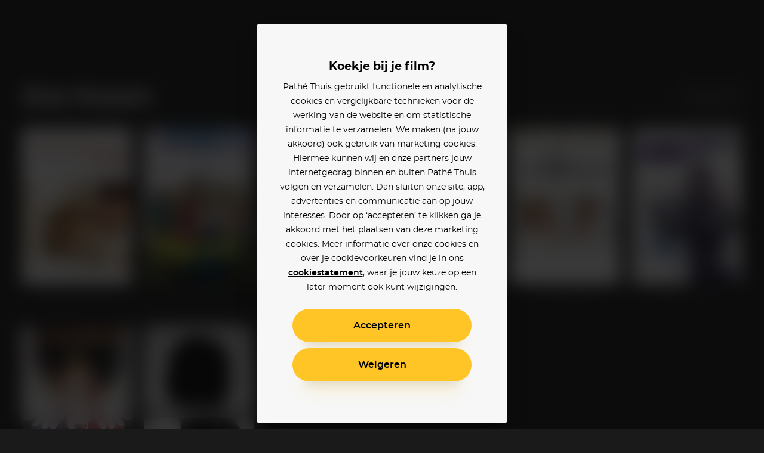

--- FILE ---
content_type: text/html; charset=utf-8
request_url: https://www.pathe-thuis.nl/films/persoon/746/zoe-kazan
body_size: 17669
content:
<!doctype html>
<html data-n-head-ssr lang="en" class="" data-n-head="%7B%22lang%22:%7B%22ssr%22:%22en%22%7D,%22class%22:%7B%22ssr%22:null%7D%7D">
  <head >
    <title>Zoe Kazan - Pathé Thuis</title><meta data-n-head="ssr" charset="utf-8"><meta data-n-head="ssr" name="viewport" content="width=device-width, initial-scale=1, viewport-fit=cover"><meta data-n-head="ssr" data-hid="og_image" property="og:image" content="https://www.pathe-thuis.nl/FB_PT_avatar.jpg"><meta data-n-head="ssr" data-hid="og_type" property="og:type" content="website"><meta data-n-head="ssr" data-hid="og_site_name" property="og:site_name" content="Pathé Thuis"><meta data-n-head="ssr" data-hid="twitter_site" property="twitter:site" content="@pathethuis"><meta data-n-head="ssr" data-hid="twitter_card" property="twitter:card" content="summary"><meta data-n-head="ssr" data-hid="apple-mobile-web-app-title" name="apple-mobile-web-app-title" content="Pathé Thuis"><meta data-n-head="ssr" data-hid="application-name" name="application-name" content="Pathé Thuis"><meta data-n-head="ssr" data-hid="theme-color" name="theme-color" content="#1A1A1A"><meta data-n-head="ssr" data-hid="msapplication-TileColor" name="msapplication-TileColor" content="#f8c300"><meta data-n-head="ssr" data-hid="charset" charset="utf-8"><meta data-n-head="ssr" data-hid="mobile-web-app-capable" name="mobile-web-app-capable" content="yes"><meta data-n-head="ssr" data-hid="author" name="author" content="development@thuisbioscoop.nl"><meta data-n-head="ssr" data-hid="og:type" name="og:type" property="og:type" content="website"><meta data-n-head="ssr" data-hid="og:title" name="og:title" property="og:title" content="Pathé Thuis"><meta data-n-head="ssr" data-hid="og:site_name" name="og:site_name" property="og:site_name" content="Pathé Thuis"><meta data-n-head="ssr" data-hid="og:description" name="og:description" property="og:description" content="Pathe thuis web app"><meta data-n-head="ssr" data-hid="description" name="description" content="Kijk online Zoe Kazan films zoals Revolutionary Road en The Big Sick bij Pathé Thuis"><meta data-n-head="ssr" data-hid="og_description" property="og:description" content="Kijk online Zoe Kazan films zoals Revolutionary Road en The Big Sick bij Pathé Thuis"><meta data-n-head="ssr" data-hid="og_title" property="og:title" content="Zoe Kazan - Pathé Thuis"><meta data-n-head="ssr" data-hid="og_url" property="og:url" content="https://www.pathe-thuis.nl/films/persoon/746/zoe-kazan"><link data-n-head="ssr" rel="apple-touch-icon" href="/icons/apple-touch-icon.png"><link data-n-head="ssr" rel="icon" type="image/png" sizes="32x32" href="/icons/favicon-32x32.png"><link data-n-head="ssr" rel="icon" type="image/png" sizes="16x16" href="/icons/favicon-16x16.png"><link data-n-head="ssr" rel="mask-icon" href="/icons/safari-pinned-tab.svg" color="#f8c300"><link data-n-head="ssr" data-hid="shortcut-icon" rel="shortcut icon" href="/favicon.ico"><link data-n-head="ssr" rel="manifest" href="/_nuxt/manifest.02776ccc.json" data-hid="manifest"><link data-n-head="ssr" data-hid="canonical" rel="canonical" href="https://www.pathe-thuis.nl/films/persoon/746/zoe-kazan"><link data-n-head="ssr" rel="preload" as="image" type="image/svg+xml" href="/_nuxt/501815d71c505cbf5d2a19248d874c62.svg"><script data-n-head="ssr">window.dataLayer = window.dataLayer || []</script><script data-n-head="ssr" src="https://www.googletagmanager.com/gtm.js?id=GTM-TP76XG4&gtm_auth=Xm4C9PL414IcoUrxZA0GGA&gtm_preview=env-29&gtm_cookies_win=x" async></script><script data-n-head="ssr" data-hid="svgxuse" src="/scripts/svgxuse.min.js" defer nomodule="true"></script><link rel="preload" href="/_nuxt/c35c8b7.modern.js" as="script"><link rel="preload" href="/_nuxt/0311704.modern.js" as="script"><link rel="preload" href="/_nuxt/8ec952b.modern.js" as="script"><link rel="preload" href="/_nuxt/07b47ad.modern.js" as="script"><link rel="preload" href="/_nuxt/9a75017.modern.js" as="script"><link rel="preload" href="/_nuxt/e5cfa7e.modern.js" as="script"><link rel="preload" href="/_nuxt/99dfcea.modern.js" as="script"><style data-vue-ssr-id="3191d5ad:0 4c66758c:0 81fce692:0 0671d3dd:0 daa590ea:0 6064f3da:0 2dc5e596:0 8b13c06c:0 6180e867:0 2f375a71:0 26fe1b6b:0 e4beedcc:0 580a7566:0 0bc7d2a1:0 5e0c7a70:0 cfe0ee64:0 a54790ba:0">.nuxt-progress{position:fixed;top:0;left:0;right:0;height:2px;width:0;opacity:1;-webkit-transition:width .1s,opacity .4s;transition:width .1s,opacity .4s;background-color:#ffc426;z-index:999999}.nuxt-progress.nuxt-progress-notransition{-webkit-transition:none;transition:none}.nuxt-progress-failed{background-color:red}
a,abbr,acronym,address,applet,article,aside,audio,b,big,blockquote,body,canvas,caption,center,cite,code,dd,del,details,dfn,div,dl,dt,em,embed,fieldset,figcaption,figure,footer,form,h1,h2,h3,h4,h5,h6,header,hgroup,html,i,iframe,img,ins,kbd,label,legend,li,mark,menu,nav,object,ol,output,p,pre,q,ruby,s,samp,section,small,span,strike,strong,sub,summary,sup,table,tbody,td,tfoot,th,thead,time,tr,tt,u,ul,var,video{margin:0;padding:0;border:0;font:inherit;font-size:100%;vertical-align:baseline;text-decoration:none}html{color:#000}article,aside,details,figcaption,figure,footer,header,hgroup,menu,nav,section{display:block}body{line-height:1}ol,ul{list-style:none}blockquote,q{quotes:none}blockquote:after,blockquote:before,q:after,q:before{content:"";content:none}table{border-collapse:collapse;border-spacing:0}input,select,textarea{border:none}select{border-radius:0}button{outline:0;padding:0;margin:0;cursor:pointer;border:none;line-height:1;font-size:1rem;font-family:"montserrat",sans-serif;background-color:transparent}*{color:inherit;-webkit-box-sizing:border-box;box-sizing:border-box}:after,:before{-webkit-box-sizing:inherit;box-sizing:inherit}:root{--text-color:#fff;--background-color-rgb:26,26,26}html.color-inverted{--text-color:#000}.visually-hidden{border:0;clip:rect(0 0 0 0);height:1px;margin:-1px;padding:0;position:absolute;width:1px;overflow:hidden}.truncate{overflow:hidden;white-space:nowrap;text-overflow:ellipsis}.clearfix:after{content:"";display:table;clear:both}@font-face{font-family:"montserrat";font-weight:400;font-display:fallback;src:url(/_nuxt/fonts/montserrat-regular.504da7c.woff2) format("woff2"),url(/_nuxt/fonts/montserrat-regular.2689c00.woff) format("woff")}@font-face{font-family:"montserrat";font-weight:500;font-display:fallback;src:url(/_nuxt/fonts/montserrat-medium.ddd25a1.woff2) format("woff2"),url(/_nuxt/fonts/montserrat-medium.b6bcf40.woff) format("woff")}@font-face{font-family:"montserrat";font-weight:600;font-display:fallback;src:url(/_nuxt/fonts/montserrat-semibold.15622ae.woff2) format("woff2"),url(/_nuxt/fonts/montserrat-semibold.01ff462.woff) format("woff")}@font-face{font-family:"montserrat";font-weight:700;font-display:fallback;src:url(/_nuxt/fonts/montserrat-bold.141b698.woff2) format("woff2"),url(/_nuxt/fonts/montserrat-bold.8904ff5.woff) format("woff")}@font-face{font-family:"Roboto";font-weight:500;font-display:fallback;src:url(/_nuxt/fonts/Roboto-Medium.952964c.woff2) format("woff2"),url(/_nuxt/fonts/Roboto-Medium.1d2f9f0.woff) format("woff")}body{-webkit-font-smoothing:antialiased;-moz-osx-font-smoothing:grayscale}.h1,h1{font-family:"montserrat",sans-serif;font-size:2.5rem;font-weight:700;line-height:1.3}@media (min-width:768px){.h1,h1{font-size:3rem}}@media (min-width:1440px){.h1,h1{font-size:3.125rem;line-height:1.2}}@media (min-width:1920px){.h1,h1{font-size:3.75rem}}.h2,h2{font-family:"montserrat",sans-serif;font-size:2.25rem;font-weight:700;line-height:1.3333333333}@media (min-width:768px){.h2,h2{font-size:3rem}}@media (min-width:1440px){.h2,h2{font-size:3.125rem;line-height:1.4}}.h3,h3{font-family:"montserrat",sans-serif;font-size:1.75rem;font-weight:700;line-height:1.2142857143}@media (min-width:768px){.h3,h3{font-size:3rem}}@media (min-width:1440px){.h3,h3{font-size:3.125rem;line-height:1.4}}.h4,h4{font-family:"montserrat",sans-serif;font-size:1rem;font-weight:600;line-height:1.5}@media (min-width:768px){.h4,h4{font-size:1.25rem;line-height:1.2}}.body,body{font-family:"montserrat",sans-serif;font-size:.875rem;font-weight:400;line-height:1.7142857143}@media (min-width:768px){.body,body{font-size:1rem;line-height:1.5}}@media (min-width:1440px){.body,body{font-size:1.1875rem;line-height:1.5789473684}}.body-petite{font-family:"montserrat",sans-serif;font-size:.75rem;font-weight:400;line-height:2}@media (min-width:768px){.body-petite{font-size:.875rem;line-height:1.7142857143}}@media (min-width:1440px){.body-petite{font-size:1rem;line-height:1.875}}.body--translucent{opacity:.5;font-weight:600}.font-bold,b,strong{font-weight:600}.font-bolder{font-weight:700}*{-webkit-overflow-scrolling:touch}@media (max-width:1023px){*{-webkit-tap-highlight-color:transparent}}html{background-color:#1a1a1a;color:#fff}html.color-inverted{background-color:#f7f7f7;color:#000}.container{display:block;width:100%;padding:0 24px;margin:0 auto}@media (min-width:768px){.container{padding:0 36px}}@media (min-width:1440px){.container{padding:0 60px}}@media (min-width:1920px){.container{padding:0 90px}}.container--offset-top{padding-top:90px}@media (min-width:768px){.container--offset-top{padding-top:141px}}.container--landing{margin:0 auto;max-width:90rem}@media (min-width:1920px){.container--landing{padding:0 60px}}.container--info-page{padding-top:175px}@media (min-width:768px){.container--info-page{padding-top:190px}}[background-color]{background-color:#1a1a1a;background-color:rgba(var(--background-color-rgb),1);color:#fff;color:var(--text-color)}.input-field+.input-field{margin-top:40px}.text-link{font-weight:600;color:#2598d6}.text-link:focus,.text-link:hover{text-decoration:underline}.fade-enter-active,.fade-leave-active{-webkit-transition:opacity .3s!important;transition:opacity .3s!important}.fade-enter,.fade-leave-to{opacity:0!important}.modal-enter-active,.modal-leave-active{-webkit-transition:opacity .3s;transition:opacity .3s}.modal-enter-to .modal-card,.modal-leave{-webkit-transform:scale(1);transform:scale(1)}.modal-enter .modal__card,.modal-leave-to .modal__card{-webkit-transform:scale(1.2);transform:scale(1.2)}.modal-enter-to,.modal-leave{opacity:1}.modal-enter,.modal-leave-to{opacity:0}.pop-in-enter-active,.pop-in-leave-active{-webkit-transition:all .35s ease;transition:all .35s ease;height:100vh;-webkit-transform-origin:50vw;transform-origin:50vw}.pop-in-enter{opacity:0;-webkit-transform:scale(1.04);transform:scale(1.04)}.pop-in-leave-to{opacity:0;-webkit-transform:scale(.96);transform:scale(.96)}.pop-out-enter-active,.pop-out-leave-active{-webkit-transition:all .35s ease;transition:all .35s ease;height:100vh;-webkit-transform-origin:50vw;transform-origin:50vw}.pop-out-enter{opacity:0;-webkit-transform:scale(.96);transform:scale(.96)}.pop-out-leave-to{opacity:0;-webkit-transform:scale(1.04);transform:scale(1.04)}.slide-down-enter-active,.slide-down-leave-active{-webkit-transition:-webkit-transform .2s ease-out;transition:-webkit-transform .2s ease-out;transition:transform .2s ease-out;transition:transform .2s ease-out,-webkit-transform .2s ease-out}.slide-down-enter,.slide-down-leave-to{opacity:0;-webkit-transform:translateY(-100%);transform:translateY(-100%)}.default-layout{display:-webkit-box;display:-ms-flexbox;display:flex;-webkit-box-orient:vertical;-webkit-box-direction:normal;-ms-flex-direction:column;flex-direction:column;min-height:100vh}.default-layout>header+*{-webkit-box-flex:1;-ms-flex-positive:1;flex-grow:1}.disable-scroll{position:fixed;overflow:hidden;width:100%;height:100%}
.cookie-modal .modal__dialog{z-index:200;background-color:rgba(0,0,0,.9)}@supports ((-webkit-backdrop-filter:blur(15px)) or (backdrop-filter:blur(15px))){.cookie-modal .modal__dialog{background-color:rgba(0,0,0,.6);-webkit-backdrop-filter:blur(15px);backdrop-filter:blur(15px)}}.cookie-modal .modal__inner{display:-webkit-box;display:-ms-flexbox;display:flex;-webkit-box-orient:vertical;-webkit-box-direction:normal;-ms-flex-direction:column;flex-direction:column}@media (max-width:767px) and (orientation:portrait){.cookie-modal .modal__inner{max-height:90vh}}@media (max-width:375px) and (orientation:portrait){.cookie-modal .modal__inner{max-height:80vh}}@media (max-width:768px) and (max-height:767px) and (orientation:landscape){.cookie-modal .modal__inner{max-height:70vh}}.cookie-modal .modal__group{-webkit-text-size-adjust:none;-moz-text-size-adjust:none;-ms-text-size-adjust:none;text-size-adjust:none;padding:0 14px;-ms-flex-negative:1;flex-shrink:1;overflow-y:auto}.cookie-modal .modal__button-group{padding:0 14px}@media (max-width:767px),(max-width:767px) and (max-height:767px) and (orientation:landscape){.cookie-modal .modal__card{padding:20px 10px;position:absolute;bottom:0;left:0;height:auto;border-radius:20px 20px 0 0}}.cookie-modal__text-link{text-decoration:underline}
.modal__dialog{margin:0;padding:0;position:absolute;top:0;left:0;width:100%;height:100%;overflow-y:auto;border:none;background-color:rgba(0,0,0,.8);-webkit-transform:translateZ(0);transform:translateZ(0);z-index:40}@media (-ms-high-contrast:none){.modal__dialog{display:-webkit-box;display:-ms-flexbox;display:flex}}.modal--detail-page .modal__dialog{background:-webkit-gradient(linear,left bottom,left top,from(rgba(0,0,0,.5)),to(rgba(0,0,0,.5))),-webkit-gradient(linear,left top,left bottom,from(0),color-stop(0,rgba(var(--background-color-rgb),.6)),to(rgba(var(--background-color-rgb),.6)));background:linear-gradient(0deg,rgba(0,0,0,.5),rgba(0,0,0,.5)),linear-gradient(0,rgba(var(--background-color-rgb),.6),rgba(var(--background-color-rgb),.6))}.modal--app-banner-open .modal__dialog{margin-top:80px}.modal__dialog:focus{outline:none}.modal__wrapper{display:-webkit-box;display:-ms-flexbox;display:flex;-webkit-box-flex:1;-ms-flex:1;flex:1;-webkit-box-orient:vertical;-webkit-box-direction:normal;-ms-flex-direction:column;flex-direction:column;z-index:40;min-height:100%}@media (min-width:500px){.modal__wrapper{position:absolute;top:0;left:50%;-webkit-transform:translateX(-50%);transform:translateX(-50%);display:-webkit-box;display:-ms-flexbox;display:flex;-webkit-box-orient:horizontal;-webkit-box-direction:normal;-ms-flex-direction:row;flex-direction:row;-webkit-box-align:center;-ms-flex-align:center;align-items:center;height:auto;min-height:100%;width:500px;margin:0 auto;padding:40px}.modal--app-banner-open .modal__wrapper{min-height:calc(100% - 80px)}}@media (min-width:768px){.modal__wrapper.modal__wrapper--wide{width:720px}}.modal__card{-webkit-box-flex:1;-ms-flex:1;flex:1;padding:60px 24px;border:0;width:100%;height:100%;background-color:#f7f7f7;-webkit-box-shadow:0 8px 10px -10px rgba(0,0,0,.7),0 20px 30px -10px rgba(0,0,0,.5);box-shadow:0 8px 10px -10px rgba(0,0,0,.7),0 20px 30px -10px rgba(0,0,0,.5);-webkit-transition:-webkit-transform .3s;transition:-webkit-transform .3s;transition:transform .3s;transition:transform .3s,-webkit-transform .3s}@media (min-width:500px){.modal__card{border-radius:5px;height:auto}}.modal__card--has-header{padding-top:30px}@media (min-width:500px){.modal__card--has-header{padding-top:20px}}.modal__header{margin-bottom:20px}.modal__header--close-button-only{margin-top:0;margin-bottom:30px}@media (min-width:500px){.modal__header--close-button-only{margin-bottom:40px}}.modal__header--progress{margin-bottom:30px}@media (min-width:500px){.modal__header--progress{margin-top:10px}}.modal__header-inner{display:-webkit-box;display:-ms-flexbox;display:flex;-ms-flex-wrap:wrap;flex-wrap:wrap;-webkit-box-pack:justify;-ms-flex-pack:justify;justify-content:space-between;-webkit-box-align:center;-ms-flex-align:center;align-items:center}.modal.modal--app-banner-open .close-button{margin-top:80px}.modal .close-button{color:#fff}@media screen and (max-width:499px){.modal .close-button{color:#000}}.modal__logo.app-icon svg{width:69px;height:30px}@media (max-width:499px){.modal__logo.app-icon svg{position:absolute;top:25px;left:50%;-webkit-transform:translateX(-50%);transform:translateX(-50%)}}.modal__lock-icon{margin-left:auto}.modal__lock-icon.app-icon svg{width:24px;height:24px}.modal__progress[value]{-webkit-appearance:none;-moz-appearance:none;appearance:none;border:none;width:100%;height:1px;color:#ffc426}.modal__progress[value]::-webkit-progress-bar{background-color:#ccc}.modal__progress[value]::-webkit-progress-value{background-color:#ffc426}.modal__content{color:#000;text-align:center}.modal__group{margin-bottom:24px}.modal__group .app-button+.app-button{margin-top:24px}.modal__group--small{margin-bottom:10px}.modal__group--large{margin-bottom:40px}.modal__group--large-top{margin-top:40px}.modal__container{max-width:280px;margin-right:auto;margin-left:auto}@media (min-width:375px){.modal__container{max-width:320px}}.modal__title{font-size:1.1875rem;font-weight:700}.modal__title:first-letter{text-transform:uppercase}.modal__body{font-size:.875rem;line-height:1.75}.modal__body-petite{font-size:.75rem;line-height:2}.modal__body--secondary{color:grey}.modal__link{font-family:"montserrat",sans-serif}.modal__link--secondary{font-weight:400;color:grey}.modal__link:focus,.modal__link:hover{text-decoration:underline}.modal .payment-method{-webkit-transition:-webkit-transform .15s ease-out;transition:-webkit-transform .15s ease-out;transition:transform .15s ease-out;transition:transform .15s ease-out,-webkit-transform .15s ease-out}.modal .payment-method:focus,.modal .payment-method:hover{text-decoration:none;-webkit-transform:scale(1.05);transform:scale(1.05)}.modal .payment-method__caret{-webkit-transition:-webkit-transform .15s ease-out;transition:-webkit-transform .15s ease-out;transition:transform .15s ease-out;transition:transform .15s ease-out,-webkit-transform .15s ease-out}.modal .payment-method:focus .payment-method__caret,.modal .payment-method:hover .payment-method__caret{-webkit-transform:translateX(.25rem);transform:translateX(.25rem)}.modal__disclaimer{margin:30px 0 0;color:grey;font-size:.625rem;line-height:13px}.modal__disclaimer a:focus,.modal__disclaimer a:hover{text-decoration:underline}@media (min-width:375px){.modal__disclaimer{margin:40px 0 0}}
.button-group>:not(:first-child){margin-left:40px}@media (min-width:768px){.button-group>:not(:first-child){margin-left:24px}}@media (min-width:1440px){.button-group>:not(:first-child){margin-left:30px}}.app-button{display:inline-block;vertical-align:middle;cursor:pointer;padding:14px 18px;border:2px solid transparent;border-radius:50px;color:#000;background-color:#ffc426;font-family:"montserrat",sans-serif;line-height:1;text-align:center;-webkit-box-shadow:0 25px 15px -20px rgba(0,0,0,.1),0 30px 30px -20px rgba(255,196,38,.3);box-shadow:0 25px 15px -20px rgba(0,0,0,.1),0 30px 30px -20px rgba(255,196,38,.3);-webkit-transition:-webkit-transform .1s ease-in;transition:-webkit-transform .1s ease-in;transition:transform .1s ease-in;transition:transform .1s ease-in,-webkit-transform .1s ease-in;-webkit-font-smoothing:inherit;-moz-osx-font-smoothing:inherit;-webkit-appearance:none;-webkit-perspective:1000;-webkit-backface-visibility:hidden;min-width:100%}@media screen and (min-width:360px){.app-button{min-width:300px}}@media (min-width:376px){.app-button{padding:18px 24px}}.app-button__content{-webkit-box-pack:center;-ms-flex-pack:center;justify-content:center;-webkit-transition:-webkit-transform .1s ease-in;transition:-webkit-transform .1s ease-in;transition:transform .1s ease-in;transition:transform .1s ease-in,-webkit-transform .1s ease-in}.app-button--prefixed .app-button__content,.app-button__content{display:-webkit-box;display:-ms-flexbox;display:flex;-webkit-box-align:center;-ms-flex-align:center;align-items:center}.app-button--prefixed .app-button__content{-webkit-box-pack:justify;-ms-flex-pack:justify;justify-content:space-between}.app-button__text{display:-webkit-box;display:-ms-flexbox;display:flex;-webkit-box-align:center;-ms-flex-align:center;align-items:center;-webkit-box-pack:center;-ms-flex-pack:center;justify-content:center;vertical-align:middle;font-size:1rem;line-height:1}.app-button__icon-container+.app-button__text{margin-left:20px}.app-button--clean .app-button__icon-container+.app-button__text{margin-left:12px}.app-button--action .app-button__icon-container+.app-button__text{margin-left:15px}.app-button__text.visually-hidden{margin-left:0}.app-button__text:first-letter{text-transform:uppercase}.app-button--prefixed .app-button__text{-ms-flex-preferred-size:80%;flex-basis:80%;-webkit-box-flex:1;-ms-flex-positive:1;flex-grow:1}@media (min-width:1440px){.app-button__text{font-size:1.1875rem}}.app-button__voucher-icon svg{height:16px}.mouse-only .app-button:not(.app-button--clean):not(.app-button--action):not(:disabled):active,.mouse-only .app-button:not(.app-button--clean):not(.app-button--action):not(:disabled):focus,.mouse-only .app-button:not(.app-button--clean):not(.app-button--action):not(:disabled):hover{-webkit-transform:scale(1.05,1.1);transform:scale(1.05,1.1)}.mouse-only .app-button:not(.app-button--clean):not(.app-button--action):not(.app-button--pending):not(:disabled):active .app-button__content,.mouse-only .app-button:not(.app-button--clean):not(.app-button--action):not(.app-button--pending):not(:disabled):focus .app-button__content,.mouse-only .app-button:not(.app-button--clean):not(.app-button--action):not(.app-button--pending):not(:disabled):hover .app-button__content{-webkit-transform:scale(.9525,.915);transform:scale(.9525,.915)}.app-button:active,.app-button:focus{outline:0}.app-button:not(.app-button--pending):active{-webkit-transform:scale(1);transform:scale(1);-webkit-box-shadow:none;box-shadow:none}.app-button:not(.app-button--pending):disabled{opacity:.3;pointer-events:none;-webkit-box-shadow:none;box-shadow:none}.app-button--secondary{border:2px solid #000}.app-button--clean,.app-button--secondary{background-color:transparent;-webkit-box-shadow:none;box-shadow:none}.app-button--clean{color:#000;padding:0;min-width:auto;border-radius:0;border:0}.app-button--clean .app-button__text{opacity:.5;-webkit-transition:opacity .1s ease-in;transition:opacity .1s ease-in;font-size:.75rem}.app-button--clean:not(.app-button--pending):focus .app-button__text,.app-button--clean:not(.app-button--pending):hover .app-button__text{opacity:1}@media (min-width:1440px){.app-button--clean .app-button__text{font-size:.875rem}}.app-button--clean .app-button__icon-container{width:24px;height:24px}.app-button--clean .app-button__icon{-webkit-transition:-webkit-transform .1s ease-in;transition:-webkit-transform .1s ease-in;transition:transform .1s ease-in;transition:transform .1s ease-in,-webkit-transform .1s ease-in;-webkit-transform-origin:0 0;transform-origin:0 0}.app-button--clean:not(.app-button--pending):focus .app-button__icon,.app-button--clean:not(.app-button--pending):hover .app-button__icon{-webkit-transform:scale(1.1) translate(-50%,-50%);transform:scale(1.1) translate(-50%,-50%)}.app-button--pending{padding-top:9px;padding-bottom:9px;cursor:default}@media (min-width:1440px){.app-button--pending{padding-top:12px;padding-bottom:12px}}.app-button--watch-button{min-width:auto}.modal .app-button--watch-button{min-width:100%}@media screen and (min-width:360px){.modal .app-button--watch-button{min-width:300px}}.app-button--watch-button svg{width:36px;height:36px;fill:#000!important}.app-button--payment{background-color:#2598d6;color:#fff;-webkit-box-shadow:0 25px 15px -20px rgba(0,0,0,.1),0 30px 30px -20px rgba(28,116,163,.3);box-shadow:0 25px 15px -20px rgba(0,0,0,.1),0 30px 30px -20px rgba(28,116,163,.3)}.app-button--rent{background-color:#42c700;color:#fff;-webkit-box-shadow:0 25px 15px -20px rgba(0,0,0,.1),0 30px 30px -20px rgba(66,199,0,.3);box-shadow:0 25px 15px -20px rgba(0,0,0,.1),0 30px 30px -20px rgba(66,199,0,.3)}.app-button--settings{background-color:#000;color:#fff;-webkit-box-shadow:0 25px 15px -20px rgba(0,0,0,.1),0 30px 30px -20px rgba(0,0,0,.3);box-shadow:0 25px 15px -20px rgba(0,0,0,.1),0 30px 30px -20px rgba(0,0,0,.3)}.app-button--action{min-width:auto;padding:0;border:0;border-radius:0;border-color:#fff;border-color:var(--text-color);background-color:transparent;-webkit-box-shadow:none;box-shadow:none;color:#fff;color:var(--text-color)}@media (min-width:768px){.app-button--action{border:2px solid rgba(var(--text-color-rgb),.2);border-radius:50%;background-color:rgba(var(--background-color-rgb),.6);-webkit-backdrop-filter:blur(2px);backdrop-filter:blur(2px)}}@media (min-width:1024px){.app-button--action:focus,.app-button--action:hover{-webkit-transition:border .1s ease-in;transition:border .1s ease-in;border-color:#000;border-color:var(--text-color)}}.app-button--action .app-button__content{padding:6px}@media (min-width:768px){.app-button--action .app-button__content{padding:13px}}.app-button--action .app-button__icon-container{width:26px;height:26px}@media (min-width:1024px){.app-button--action .app-button__icon{-webkit-transform:translate(-50%,-50%);transform:translate(-50%,-50%);-webkit-transition:none;transition:none}}.app-button--action .app-button__icon,.app-button--action .app-button__icon svg{width:26px;height:26px}@media (min-width:375px){.app-button--action .app-button__text{display:none}}.app-button__spacer,.app-button__text-prefix{-ms-flex-preferred-size:10%;flex-basis:10%}.app-button__text-prefix{-ms-flex-preferred-size:2rem;flex-basis:2rem;padding-right:5px;text-align:left;opacity:.5}@media (min-width:1440px){.app-button__text-prefix{font-size:1.1875rem}}.app-button__text-postfix{color:currentColor;opacity:.5;margin-left:5px;font-size:.75rem;text-decoration:line-through}.app-button__spacer{-ms-flex-negative:1;flex-shrink:1}.app-button__icon-container{position:relative;display:inline-block;vertical-align:middle;width:1rem;height:1rem}.app-button__icon{position:absolute;top:50%;left:50%;-webkit-transform:translate(-50%,-50%);transform:translate(-50%,-50%)}.app-button__icon .app-icon svg{width:24px;height:24px}
.app-header{position:relative}@media (min-width:768px){.app-header__mobile{display:none!important}}.app-header__desktop{display:none!important}@media (min-width:768px){.app-header__desktop{display:inline-block!important;-webkit-box-align:center;-ms-flex-align:center;align-items:center}}.app-header__logo{position:absolute;top:30px;left:24px;z-index:21}@media (min-width:768px){.app-header__logo{left:50%;-webkit-transform:translateX(-50%);transform:translateX(-50%)}}.app-header__logo svg{width:69px;height:30px}@media (min-width:768px){.app-header__logo svg{width:117px;height:51px}}.app-header__logo--is-centered{left:50%;-webkit-transform:translateX(-50%);transform:translateX(-50%)}.app-button.app-header__login-cta{position:absolute;top:30px;right:24px;z-index:21;min-width:auto;padding:10px 20px;border-width:1px;color:var(--text-color);border-color:var(--text-color)}.app-button.app-header__login-cta .app-button__text{font-size:.75rem}.app-header__main{position:fixed;bottom:0;left:0;display:-webkit-box;display:-ms-flexbox;display:flex;width:100%;margin:0 auto;z-index:21;color:#fff}[background-color] .app-header__main{color:var(--text-color)}@media (min-width:768px){.app-header__main{position:absolute;top:30px;bottom:auto;height:51px;background-color:transparent;padding:0 6px;z-index:20}}@media (min-width:1440px){.app-header__main{padding:0 30px}}@media (min-width:1920px){.app-header__main{padding:0 60px}}@media screen and (min-width:768px){.color-inverted .app-header__main{color:#000}}.app-header__nav{width:100%}.app-header__nav-items{display:-webkit-box;display:-ms-flexbox;display:flex;-ms-flex-pack:distribute;justify-content:space-around;-webkit-box-align:center;-ms-flex-align:center;align-items:center;background-color:#1a1a1a;z-index:20;border-top:1px solid rgba(0,0,0,.1)}[background-color] .app-header__nav-items{background-color:rgba(var(--background-color-rgb),1)}@media (max-width:767px){.app-header__nav-items{height:77px}.app-header__nav-items>li{height:100%}}@media (min-width:768px){.app-header__nav-items{background-color:transparent!important;border-top:none;-webkit-box-pack:start;-ms-flex-pack:start;justify-content:flex-start;-webkit-box-align:center;-ms-flex-align:center;align-items:center}.app-header__nav-items li:nth-child(4){margin-left:auto}}.app-header__list-item{width:100%}@media (min-width:768px){.app-header__list-item{width:auto}}.app-header__nav-item{display:-webkit-box;display:-ms-flexbox;display:flex;-webkit-box-pack:center;-ms-flex-pack:center;justify-content:center;-webkit-box-align:center;-ms-flex-align:center;align-items:center;-webkit-box-orient:vertical;-webkit-box-direction:normal;-ms-flex-direction:column;flex-direction:column;font-size:.625rem;font-weight:600;width:100%;height:100%;line-height:1}@supports (padding-top:env(safe-area-inset-top)) and (-webkit-overflow-scrolling:touch){.app-header__nav-item{padding-bottom:calc(env(safe-area-inset-bottom)/2)}}@media (min-width:768px){.app-header__nav-item{display:-webkit-box;display:-ms-flexbox;display:flex;max-height:calc(40px + 1.125rem);-ms-flex-wrap:nowrap;flex-wrap:nowrap;-webkit-box-orient:horizontal;-webkit-box-direction:normal;-ms-flex-direction:row;flex-direction:row;height:auto;padding:20px 15px;font-size:1.125rem;width:auto}.app-header__nav-item.app-header__search{max-height:unset;padding:10px 30px}}@media (min-width:1024px){.app-header__nav-item{padding:20px 30px}}.app-header__nav-item .app-icon{display:block}.app-header__nav-item .app-icon svg{width:36px;height:36px}@media (min-width:768px){.app-header__nav-item .app-icon svg{width:32px;height:32px}}.app-header__nav-item .app-icon.app-header__nav-icon svg{width:70px;height:32px}@media (max-width:767px){.app-header__nav-item--active{color:#ffc426}.app-header__nav-item--active .app-icon svg,[background-color] .app-header__nav-item--active .app-icon svg{fill:#ffc426}}@media (min-width:768px){.app-header__nav-item--user-logged-in{position:relative;padding-right:62px}.app-header__nav-item--user-logged-in svg{position:absolute;top:50%;-webkit-transform:translateY(-50%);transform:translateY(-50%)}}.app-header__mobile.app-icon,.app-header__mobile .app-icon{margin-bottom:5px;text-align:center}.app-header__user-text{display:inline}@media (min-width:768px){.app-header__user-text{font-size:1.125rem;line-height:normal;max-width:10rem}}@media (min-width:1024px){.app-header__user-text{max-width:15rem}}@media (min-width:768px){.app-header-search__title{border:0;clip:rect(0 0 0 0);height:1px;margin:-1px;padding:0;position:absolute;width:1px;overflow:hidden}}
.app-icon{display:inline-block}.app-icon svg{vertical-align:bottom;fill:currentColor}
.app-header-genres{display:-webkit-box;display:-ms-flexbox;display:flex;-webkit-box-orient:vertical;-webkit-box-direction:normal;-ms-flex-direction:column;flex-direction:column;overflow-y:auto}@media (min-width:768px){.app-header-genres{padding:0;display:block;overflow-y:visible}}@media (min-width:768px){.app-header-genres__list-item-large{-webkit-box-ordinal-group:1;-ms-flex-order:0;order:0;padding:0}}.app-header-genres__list{padding:10px 0}@media (min-width:768px){.app-header-genres__list{-webkit-column-count:3;-moz-column-count:3;column-count:3;padding:10px 0}}.app-header-genres__list-item{display:block;padding:10px 24px}.app-header-genres__list-item.nuxt-link-active{color:#ffc426}@media (min-width:768px){.app-header-genres__list-item{padding:15px 30px}}.app-header-genres__list-item-large{-webkit-box-ordinal-group:0;-ms-flex-order:-1;order:-1;border-bottom:1px solid #f7f7f7;padding:10px 0;font-weight:700}@media (min-width:768px){.app-header-genres__list-item-large{padding:0;font-weight:600;-webkit-box-ordinal-group:1;-ms-flex-order:0;order:0;display:block;font-size:1.125rem;background-color:#ffc426;border-bottom:0;border-bottom-left-radius:3px;border-bottom-right-radius:3px}}
@media (max-width:767px){.app-header-dropdown__trigger{height:100%}}@media screen and (min-width:768px){.app-header-dropdown__trigger:after{content:"";display:block;position:absolute;top:0;left:0;width:100%;height:100%;z-index:-1;border-top-left-radius:3px;border-top-right-radius:3px;background-color:#fff;padding:20px 30px;-webkit-transition:opacity .15s;transition:opacity .15s;opacity:0;visibility:hidden}}.app-header-dropdown{font-weight:600}@media screen and (min-width:768px){.app-header-dropdown{position:relative}.app-header-dropdown.app-header-dropdown--is-open>.app-header-dropdown__trigger{color:#000;position:relative;z-index:2}.app-header-dropdown.app-header-dropdown--is-open>.app-header-dropdown__trigger:after{background-color:#fff;opacity:1;visibility:visible}}.app-header-dropdown--align-right .app-header__user-text{max-width:120px;overflow:hidden;white-space:nowrap;text-overflow:ellipsis}.app-header-dropdown__list{display:none;-webkit-box-orient:vertical;-webkit-box-direction:normal;-ms-flex-direction:column;flex-direction:column;position:absolute;-webkit-box-pack:end;-ms-flex-pack:end;justify-content:flex-end;left:0;color:#000;background-color:#fff;pointer-events:none;-webkit-transition:opacity .15s;transition:opacity .15s}.app-header-dropdown--is-open .app-header-dropdown__list{pointer-events:all;display:-webkit-box;display:-ms-flexbox;display:flex}@media screen and (min-width:768px){.app-header-dropdown__list{border-top-right-radius:3px;border-bottom-left-radius:3px;border-bottom-right-radius:3px;-webkit-box-shadow:0 20px 30px -10px rgba(0,0,0,.25),0 8px 10px -10px rgba(0,0,0,.4);box-shadow:0 20px 30px -10px rgba(0,0,0,.25),0 8px 10px -10px rgba(0,0,0,.4);display:-webkit-box;display:-ms-flexbox;display:flex;opacity:0;visibility:hidden}.app-header-dropdown--is-open .app-header-dropdown__list{opacity:1;visibility:visible}}@media screen and (max-width:767px){.app-header-dropdown__list{bottom:77px;z-index:-1;position:fixed;height:calc(100% - 77px);width:100vw}}@media screen and (min-width:768px){.app-header-dropdown--align-right .app-header-dropdown__list{border-top-right-radius:0;border-top-left-radius:3px;left:auto;right:0}}.app-header-dropdown__nested-link{font-size:1rem;width:100%}@media screen and (min-width:768px){.app-header-dropdown__nested-link{font-size:.875rem;display:-webkit-inline-box;display:-ms-inline-flexbox;display:inline-flex;white-space:nowrap;-webkit-transition:color .2s;transition:color .2s}.app-header-dropdown__nested-link:focus,.app-header-dropdown__nested-link:hover{color:#717171}}
.app-header-settings__list{padding:10px 0}.app-header-settings__list:not(:last-child){border-bottom:1px solid #f7f7f7}.app-header-settings__list-item{position:relative;padding:15px 20px;font-weight:600}.app-header-settings__list-item,.app-header-settings__list-item .app-icon{display:-webkit-box;display:-ms-flexbox;display:flex;-webkit-box-align:center;-ms-flex-align:center;align-items:center}.app-header-settings__list-item .app-icon{margin-left:auto;padding-left:30px}.app-header-settings__list-item .app-icon svg{width:15px;height:15px}.app-header-settings__counter{position:absolute;top:50%;right:20px;-webkit-transform:translateY(-50%);transform:translateY(-50%);display:-webkit-box;display:-ms-flexbox;display:flex;-webkit-box-pack:center;-ms-flex-pack:center;justify-content:center;-webkit-box-align:center;-ms-flex-align:center;align-items:center;font-size:.875rem;border-radius:30px;height:30px;min-width:30px;background-color:#ccc;margin-left:auto;padding:0 10px}.app-header-settings__counter--highlighted{background-color:#ffc426}.app-header-settings__balance-wrapper{display:-webkit-box;display:-ms-flexbox;display:flex;-webkit-box-orient:vertical;-webkit-box-direction:normal;-ms-flex-direction:column;flex-direction:column;-webkit-box-align:start;-ms-flex-align:start;align-items:flex-start;line-height:1.5}.app-header-settings__balance-title{display:block}.app-header-settings__balance{display:block;font-size:.75rem;font-weight:300}.app-header-settings__nested-content{overflow-y:auto}
.page-collection__content{padding-top:200px}@media (min-width:768px){.page-collection__content{padding-top:250px}}@media (min-width:1440px){.page-collection__content{padding-top:320px}}@media (min-width:1920px){.page-collection__content{padding-top:450px}}.page-collection__content .pagination{-webkit-box-pack:center;-ms-flex-pack:center;justify-content:center}.browse__header{display:-webkit-box;display:-ms-flexbox;display:flex;-webkit-box-align:end;-ms-flex-align:end;align-items:flex-end;margin-bottom:15px}@media (min-width:768px){.browse__header{margin-bottom:30px}}.browse__title{display:-webkit-box;display:-ms-flexbox;display:flex;-webkit-box-align:center;-ms-flex-align:center;align-items:center;padding-right:20px;font-size:1.1875rem;font-weight:700;line-height:1.1}@media (min-width:768px){.browse__title{font-size:2.5rem}}.browse__description{display:none;max-width:800px;margin-top:20px;padding-right:40px}@media (min-width:768px){.browse__description{display:block;font-weight:600}}.browse__sort-select{display:-webkit-box;display:-ms-flexbox;display:flex;-ms-flex-negative:0;flex-shrink:0;-webkit-box-align:center;-ms-flex-align:center;align-items:center;height:100%;margin-left:auto}@media (min-width:768px){.browse__sort-select{margin-bottom:5px}}.browse__sort-select .filter-select__options{right:0}.browse__select-genre-icon{margin-left:5px;-webkit-transition:-webkit-transform .2s;transition:-webkit-transform .2s;transition:transform .2s;transition:transform .2s,-webkit-transform .2s}.is-open .browse__select-genre-icon{-webkit-transform:rotate(180deg);transform:rotate(180deg)}.browse__select-genre-icon svg{width:24px;height:24px;opacity:.5}@media (min-width:450px){.browse__select-genre-icon{margin-left:10px}.browse__select-genre-icon svg{width:32px;height:32px}}@media (min-width:540px){.browse__select-genre-icon{margin-left:15px}.browse__select-genre-icon svg{width:40px;height:40px}}.browse__select-genre-overlay{display:block;position:fixed;z-index:30;top:0;left:0;width:100vw;height:100vh;background-color:rgba(0,0,0,.9)}.browse__genre-list{position:absolute;z-index:40;top:30px;width:calc(100vw - 24px);max-width:1280px;height:calc(100vh - 260px);padding-bottom:20px;overflow-y:auto}@media (min-width:768px){.browse__genre-list{top:60px;height:calc(100vh - 331px)}}@supports (-webkit-overflow-scrolling:touch){.browse__genre-list{padding-bottom:150px}}.browse__genre-list::-webkit-scrollbar{display:none}@media (min-width:768px){.browse__genre-list{-webkit-column-count:2;-moz-column-count:2;column-count:2}}@media (min-width:1024px){.browse__genre-list{-webkit-column-count:3;-moz-column-count:3;column-count:3}}.browse__genre-list-item{display:inline-block;-webkit-transition:color .15s,opacity .15s;transition:color .15s,opacity .15s;opacity:.7;color:#fff;font-size:1rem;font-weight:600;line-height:2.5}.browse__genre-list-item:hover{opacity:1;color:#ffc426}.browse__genre-list-item.browse__genre-list-item--is-active{opacity:1}@media (min-width:540px){.browse__genre-list-item{margin-bottom:5px;font-size:1.1875rem}}@media (min-width:768px){.browse__genre-list-item{line-height:2}}.browse__title.is-open{color:#fff}.browse__title.is-open .app-icon svg{fill:#fff}.browse__select-genre{position:relative;width:100%}.browse__select-genre-button{display:-webkit-box;display:-ms-flexbox;display:flex;-webkit-box-align:center;-ms-flex-align:center;align-items:center;line-height:1.2}.is-on-top .browse__select-genre-button{z-index:50}.browse__no-results-icon{display:block;width:160px;margin:0 auto}@media (min-width:768px){.browse__no-results-icon{margin:0}}.browse__no-results-icon svg{width:160px;height:auto}
.filter-select{position:relative}.filter-select__toggler{display:-webkit-inline-box;display:-ms-inline-flexbox;display:inline-flex;-webkit-box-align:center;-ms-flex-align:center;align-items:center;height:2rem;padding:5px 2px 5px 10px;margin:0 auto;font-size:.75rem;border:1px solid #fff;border:1px solid var(--text-color,#fff);border-radius:3px;background-color:transparent;-webkit-user-select:none;-moz-user-select:none;-ms-user-select:none;user-select:none;outline:0;text-align:left;position:relative;-webkit-transition:all .2s;transition:all .2s}.filter-select__toggler:focus,.filter-select__toggler:hover{border:1px solid #ffc426}.filter-select__toggler .filter-select__option-icon{margin-right:10px}.filter-select__label-caret{pointer-events:none}.filter-select__label-caret.app-icon svg{width:18px;height:18px}.filter-select__options{position:absolute;top:0;width:11.25rem;overflow-y:hidden;background-color:#fff;border-radius:5px;-webkit-box-shadow:0 8px 10px -10px rgba(0,0,0,.7),0 20px 30px -10px rgba(0,0,0,.5);box-shadow:0 8px 10px -10px rgba(0,0,0,.7),0 20px 30px -10px rgba(0,0,0,.5);outline:none;z-index:40}.full-width .filter-select__options{width:7.8125rem}.filter-select__option{display:-webkit-box;display:-ms-flexbox;display:flex;float:left;width:50%;color:#000;font-size:.75rem;border:2px solid transparent;-webkit-box-align:center;-ms-flex-align:center;align-items:center;font-weight:600;padding:10px 15px}.full-width .filter-select__option{width:100%}.filter-select__option.is-selected{background-color:#ffc426;font-weight:700}.filter-select__option{cursor:pointer}.filter-select__option:not(.is-selected).is-active,.filter-select__option:not(.is-selected):focus,.filter-select__option:not(.is-selected):hover{background-color:#fff;border:2px solid #ffc426}.filter-select__option:first-child{border-top-left-radius:5px}.filter-select__option:nth-child(2){border-top-right-radius:5px}.full-width .filter-select__option:nth-child(2){border-top-right-radius:0}.filter-select__option:nth-child(9){border-bottom-left-radius:5px}.full-width .filter-select__option:nth-child(9){border-bottom-left-radius:0}.filter-select__option:last-child{border-bottom-right-radius:5px}.full-width .filter-select__option:last-child{border-bottom-left-radius:5px}.filter-select__remove-option{margin-left:auto}.collapsible-enter-active,.collapsible-leave-active{-webkit-transition:all .2s ease-out;transition:all .2s ease-out}.collapsible-enter,.collapsible-leave-to{max-height:0;overflow:hidden;-webkit-transition:max-height .25s ease-in-out;transition:max-height .25s ease-in-out}.collapsible-enter-to,.collapsible-leave{max-height:400px}
.vertical-poster-list{opacity:1;-webkit-transition:opacity .2s ease-in;transition:opacity .2s ease-in}.vertical-poster-list ul{display:-webkit-box;display:-ms-flexbox;display:flex;-ms-flex-wrap:wrap;flex-wrap:wrap;width:100%}.vertical-poster-list--is-loading{opacity:.5}.vertical-poster-list__item{display:inline-block;margin-right:20px;margin-bottom:30px;width:calc(50% - 10px);vertical-align:top}.vertical-poster-list__item:nth-child(2n){margin-right:0}@media (min-width:450px){.vertical-poster-list__item{width:calc(33.3% - 13.33333px)}.vertical-poster-list__item:nth-child(2n){margin-right:20px}.vertical-poster-list__item:nth-child(3n){margin-right:0}}@media (min-width:650px){.vertical-poster-list__item{width:calc(25% - 15px)}.vertical-poster-list__item:nth-child(3n){margin-right:20px}.vertical-poster-list__item:nth-child(4n){margin-right:0}}@media (min-width:900px){.vertical-poster-list__item{width:calc(20% - 16px)}.vertical-poster-list__item:nth-child(4n){margin-right:20px}.vertical-poster-list__item:nth-child(5n){margin-right:0}}@media (min-width:1125px){.vertical-poster-list__item{width:calc(16.66% - 16.66667px)}.vertical-poster-list__item:nth-child(5n){margin-right:20px}.vertical-poster-list__item:nth-child(6n){margin-right:0}}@media (min-width:1350px){.vertical-poster-list__item{width:calc(14.28% - 17.14286px)}.vertical-poster-list__item:nth-child(6n){margin-right:20px}.vertical-poster-list__item:nth-child(7n){margin-right:0}}@media (min-width:1650px){.vertical-poster-list__item{width:calc(12.5% - 17.5px)}.vertical-poster-list__item:nth-child(7n){margin-right:20px}.vertical-poster-list__item:nth-child(8n){margin-right:0}}@media (min-width:2000px){.vertical-poster-list__item{width:calc(11.1111% - 17.77778px)}.vertical-poster-list__item:nth-child(8n){margin-right:20px}.vertical-poster-list__item:nth-child(9n){margin-right:0}}@media (min-width:2300px){.vertical-poster-list__item{width:calc(10% - 18px)}.vertical-poster-list__item:nth-child(9n){margin-right:20px}.vertical-poster-list__item:nth-child(10n){margin-right:0}}.vertical-poster-list__item .poster__caption,.vertical-poster-list__item .poster__image-container{width:100%}.vertical-poster-list__item:last-child{margin-right:auto}
.poster{display:block}.poster--no-secondary-title{margin-bottom:.625rem}.poster--placeholder{padding-bottom:1.4875rem}.poster--placeholder .poster__image-container{-webkit-animation:pulse 2s ease-in-out infinite;animation:pulse 2s ease-in-out infinite;-webkit-animation-delay:inherit;animation-delay:inherit}.poster--big .poster--no-secondary-title{margin-bottom:.75rem}.poster__caption,.poster__image-container{width:132px}.poster--big .poster__caption,.poster--big .poster__image-container{width:156px}@media (min-width:1024px){.poster--thumb .poster__caption,.poster--thumb .poster__image-container{width:168px}}@media (min-width:1440px){.poster__caption,.poster__image-container{width:167px}.poster--big .poster__caption,.poster--big .poster__image-container{width:204px}.poster--thumb .poster__caption,.poster--thumb .poster__image-container{width:216px}}@media (min-width:1920px){.poster__caption,.poster__image-container{width:204px}.poster--big .poster__caption,.poster--big .poster__image-container{width:245px}.poster--thumb .poster__caption,.poster--thumb .poster__image-container{width:260px}}.poster .poster__image-container{display:block;position:relative;height:0;padding-bottom:141.7808219178082%;-webkit-transition:-webkit-transform .2s ease-out;transition:-webkit-transform .2s ease-out;transition:transform .2s ease-out;transition:transform .2s ease-out,-webkit-transform .2s ease-out;border-radius:5px}.poster:focus:not(.poster--thumb):not(.poster--placeholder) .poster__image-container,.poster:hover:not(.poster--thumb):not(.poster--placeholder) .poster__image-container{-webkit-transform:scale(1.04);transform:scale(1.04)}.poster__image-container{background-color:#2b2b2b;-webkit-box-shadow:0 8px 10px -10px rgba(0,0,0,.7),0 20px 30px -10px rgba(0,0,0,.5);box-shadow:0 8px 10px -10px rgba(0,0,0,.7),0 20px 30px -10px rgba(0,0,0,.5)}.poster__image[src=""]{display:none}.poster__image,.poster__image-container:after,.poster__image-container:before{position:absolute;top:0;right:0;bottom:0;left:0;width:100%;height:100%;border-radius:5px}.poster__image-container:after,.poster__image-container:before{content:"";z-index:10}.poster__image-container:before{height:11px;border:1px solid hsla(0,0%,100%,.1);border-bottom:0;border-radius:5px 5px 0 0}.poster__image-container:after{border-radius:5px;background-image:-webkit-gradient(linear,left top,left bottom,from(hsla(0,0%,100%,.1)),to(hsla(0,0%,100%,0))),-webkit-gradient(linear,left top,left bottom,from(hsla(0,0%,100%,.1)),to(hsla(0,0%,100%,0)));background-image:linear-gradient(180deg,hsla(0,0%,100%,.1),hsla(0,0%,100%,0)),linear-gradient(180deg,hsla(0,0%,100%,.1),hsla(0,0%,100%,0));background-repeat:no-repeat;background-position:0 11px,100% 11px;background-size:1px 100%}.poster__label{display:-webkit-box;display:-ms-flexbox;display:flex;position:absolute;z-index:10;bottom:0;left:0;-webkit-box-align:center;-ms-flex-align:center;align-items:center;width:100%;padding:5px 10px;border-bottom-right-radius:5px;border-bottom-left-radius:5px;color:#fff;background:-webkit-gradient(linear,left bottom,left top,from(rgba(0,0,0,.8)),color-stop(19%,rgba(0,0,0,.5904)),color-stop(34%,rgba(0,0,0,.4328)),color-stop(47%,rgba(0,0,0,.3056)),color-stop(56.5%,rgba(0,0,0,.2224)),color-stop(65%,rgba(0,0,0,.1552)),color-stop(73%,rgba(0,0,0,.1008)),color-stop(80.2%,rgba(0,0,0,.06)),color-stop(86.1%,rgba(0,0,0,.0336)),color-stop(91%,rgba(0,0,0,.0168)),color-stop(95.2%,rgba(0,0,0,.0064)),color-stop(98.2%,rgba(0,0,0,.0016)),to(transparent));background:linear-gradient(0deg,rgba(0,0,0,.8) 0,rgba(0,0,0,.5904) 19%,rgba(0,0,0,.4328) 34%,rgba(0,0,0,.3056) 47%,rgba(0,0,0,.2224) 56.5%,rgba(0,0,0,.1552) 65%,rgba(0,0,0,.1008) 73%,rgba(0,0,0,.06) 80.2%,rgba(0,0,0,.0336) 86.1%,rgba(0,0,0,.0168) 91%,rgba(0,0,0,.0064) 95.2%,rgba(0,0,0,.0016) 98.2%,transparent)}.poster__label .app-icon svg{width:24px;fill:#fff!important}.poster__top-labels{position:absolute;z-index:10;top:0;left:0;width:100%;padding:10px;border-top-left-radius:5px;border-top-right-radius:5px;background:-webkit-gradient(linear,left top,left bottom,from(rgba(0,0,0,.8)),color-stop(19%,rgba(0,0,0,.5904)),color-stop(34%,rgba(0,0,0,.4328)),color-stop(47%,rgba(0,0,0,.3056)),color-stop(56.5%,rgba(0,0,0,.2224)),color-stop(65%,rgba(0,0,0,.1552)),color-stop(73%,rgba(0,0,0,.1008)),color-stop(80.2%,rgba(0,0,0,.06)),color-stop(86.1%,rgba(0,0,0,.0336)),color-stop(91%,rgba(0,0,0,.0168)),color-stop(95.2%,rgba(0,0,0,.0064)),color-stop(98.2%,rgba(0,0,0,.0016)),to(transparent));background:linear-gradient(180deg,rgba(0,0,0,.8) 0,rgba(0,0,0,.5904) 19%,rgba(0,0,0,.4328) 34%,rgba(0,0,0,.3056) 47%,rgba(0,0,0,.2224) 56.5%,rgba(0,0,0,.1552) 65%,rgba(0,0,0,.1008) 73%,rgba(0,0,0,.06) 80.2%,rgba(0,0,0,.0336) 86.1%,rgba(0,0,0,.0168) 91%,rgba(0,0,0,.0064) 95.2%,rgba(0,0,0,.0016) 98.2%,transparent)}.poster__top-label,.poster__top-labels{display:-webkit-box;display:-ms-flexbox;display:flex}.poster__top-label{-webkit-box-align:center;-ms-flex-align:center;align-items:center;-webkit-box-pack:center;-ms-flex-pack:center;justify-content:center;width:2rem;height:2rem;border-radius:50%;background-color:#fff;color:#000;font-size:.75rem;font-weight:600;line-height:1;text-align:center}.poster__top-label--start{margin-right:auto}.poster__top-label--end{margin-left:auto}.poster__top-label--large-text{font-size:1rem}.poster__caption{margin-top:5px;opacity:.5;color:#fff;color:var(--text-color-inverse);font-size:.875rem;line-height:1.7;text-align:center}.poster__caption--secondary{margin-top:0;opacity:.7;font-size:.75rem}@-webkit-keyframes pulse{0%,to{background-color:hsla(0,0%,80%,.1)}50%{background-color:hsla(0,0%,80%,.3)}}@keyframes pulse{0%,to{background-color:hsla(0,0%,80%,.1)}50%{background-color:hsla(0,0%,80%,.3)}}
.app-footer{display:-webkit-box;display:-ms-flexbox;display:flex;-webkit-box-orient:vertical;-webkit-box-direction:normal;-ms-flex-direction:column;flex-direction:column;padding-top:30px;padding-bottom:77px}@media (min-width:768px){.app-footer{padding-bottom:0}}.app-footer__primary.container{display:-webkit-box;display:-ms-flexbox;display:flex;-webkit-box-orient:vertical;-webkit-box-direction:normal;-ms-flex-direction:column;flex-direction:column;width:100%;text-align:center;margin:0 auto}@media (min-width:700px){.app-footer__primary.container{-webkit-box-orient:horizontal;-webkit-box-direction:normal;-ms-flex-direction:row;flex-direction:row;-webkit-box-align:center;-ms-flex-align:center;align-items:center;margin-bottom:30px}}.app-footer__logo{margin-bottom:24px}@media (min-width:700px){.app-footer__logo{margin-right:40px;margin-bottom:0}}.app-footer__logo svg{width:69px}@media (min-width:700px){.app-footer__logo svg{width:117px}}.app-footer__primary-list{display:-webkit-box;display:-ms-flexbox;display:flex;-webkit-box-orient:vertical;-webkit-box-direction:normal;-ms-flex-direction:column;flex-direction:column;font-size:1rem;font-weight:600;margin-bottom:30px}.app-footer__primary-list li{line-height:2rem;margin-bottom:15px}@media (min-width:700px){.app-footer__primary-list li{margin-bottom:0;margin-left:20px}}@media (min-width:1336px){.app-footer__primary-list li{margin-left:48px}}@media (min-width:700px){.app-footer__primary-list{-webkit-box-orient:horizontal;-webkit-box-direction:normal;-ms-flex-direction:row;flex-direction:row;-ms-flex-wrap:wrap;flex-wrap:wrap;-webkit-box-pack:end;-ms-flex-pack:end;justify-content:flex-end;margin-bottom:0;margin-left:auto}}.app-footer__secondary.container{display:-webkit-box;display:-ms-flexbox;display:flex;-webkit-box-orient:vertical;-webkit-box-direction:reverse;-ms-flex-direction:column-reverse;flex-direction:column-reverse;-webkit-box-pack:center;-ms-flex-pack:center;justify-content:center;width:100%;color:#fff;background-color:#000;text-align:center;font-size:12px;grid-gap:15px;gap:15px}@media (min-width:700px){.app-footer__secondary.container{font-size:1rem;-webkit-box-pack:justify;-ms-flex-pack:justify;justify-content:space-between;grid-gap:0;gap:0;-webkit-box-orient:horizontal;-webkit-box-direction:normal;-ms-flex-direction:row;flex-direction:row;text-align:left}}.app-footer__secondary.container.container{padding-top:15px;padding-bottom:15px}.app-footer__secondary.container>*{opacity:.5;-webkit-box-flex:1;-ms-flex:1 1 auto;flex:1 1 auto}@media (min-width:375px){.app-footer__secondary.container>*{-webkit-box-flex:0;-ms-flex:none;flex:none}}.app-footer__secondary-list{display:-webkit-inline-box;display:-ms-inline-flexbox;display:inline-flex;-webkit-box-pack:center;-ms-flex-pack:center;justify-content:center;text-align:right}@media (min-width:700px){.app-footer__secondary-list{margin-left:auto}}@media (min-width:700px){.app-footer__secondary-list li{text-align:right}}.app-footer__secondary-list li:not(:last-child){margin-right:10px}@media (min-width:700px){.app-footer__secondary-list li:not(:last-child){margin-right:20px}}@media (min-width:1336px){.app-footer__secondary-list li:not(:last-child){margin-right:48px}}.app-footer__link{-webkit-transition:opacity .3s;transition:opacity .3s}.app-footer__link:hover{opacity:.7}
.toast-message{position:fixed;z-index:40;bottom:40px;left:50%;-webkit-transform:translateX(-50%);transform:translateX(-50%);width:calc(100% - 60px);max-width:40rem;padding:10px 30px;border-radius:5px;-webkit-box-shadow:0 20px 30px 0 rgba(0,0,0,.3);box-shadow:0 20px 30px 0 rgba(0,0,0,.3);background-color:#000;color:#fff;text-align:center;line-height:1.5}@media (min-width:1024px){.toast-message{bottom:30px;padding:24px 40px}}.toast-message__content{font-size:.875rem}@media (min-width:1024px){.toast-message__content{font-size:1rem}}@media (min-width:1440px){.toast-message__content{font-size:1.125rem}}.toast-enter-active{-webkit-transition:all .25s ease-in;transition:all .25s ease-in}.toast-leave-active{-webkit-transition:all .25s ease-out;transition:all .25s ease-out}.toast-enter,.toast-leave-to{-webkit-transform:translate(-50%,100%);transform:translate(-50%,100%);opacity:0}
.payment-feedback{position:fixed;top:0;left:0;width:100vw;height:100vh;background-color:rgba(0,0,0,.5);z-index:30}.payment-feedback__content{position:fixed;top:50%;left:50%;-webkit-transform:translate(-50%,-50%);transform:translate(-50%,-50%);min-width:20rem;max-width:26.25rem;color:#000;background-color:#fff;z-index:50;text-align:center;padding:40px 0;border-radius:20px;-webkit-box-shadow:0 8px 10px -10px rgba(0,0,0,.7),0 20px 30px -10px rgba(0,0,0,.5);box-shadow:0 8px 10px -10px rgba(0,0,0,.7),0 20px 30px -10px rgba(0,0,0,.5)}@media (min-width:1024px){.payment-feedback__content{padding:60px 0}}.payment-feedback__icon{min-width:12.5rem;max-width:18.75rem;margin-right:auto;margin-bottom:48px;margin-left:auto}.payment-feedback__icon svg{display:inline-block;width:100%;height:100%}.payment-feedback__title{font-size:1.25rem;font-weight:700;margin:0 20px 10px}@media (min-width:1024px){.payment-feedback__title{margin-right:60px;margin-left:60px}}.payment-feedback__body{font-size:1rem;margin:0 60px}@media (min-width:1024px){.payment-feedback__body{margin:0 96px}}</style>
  </head>
  <body class="" data-n-head="%7B%22class%22:%7B%22ssr%22:null%7D%7D">
    <div data-server-rendered="true" id="__nuxt"><!----><div id="__layout"><div class="default-layout"><!----> <span class="modal cookie-modal modal--detail-page"> <!----> <dialog open="open" tabindex="0" role="alertdialog" class="modal__dialog"><div class="modal__wrapper"><div class="modal__card"><!----> <div class="modal__content"><div class="modal__inner"><h1 class="modal__title modal__group--small">Koekje bij je film?</h1> <div class="modal__body modal__group"><p>
        Pathé Thuis gebruikt functionele en analytische cookies en vergelijkbare technieken voor de werking van de
        website
        en om statistische informatie te verzamelen. We maken (na jouw akkoord) ook gebruik van marketing cookies.
        Hiermee
        kunnen wij en onze partners jouw internetgedrag binnen en buiten Pathé Thuis volgen en verzamelen. Dan sluiten
        onze
        site, app, advertenties en communicatie aan op jouw interesses. Door op ‘accepteren’ te klikken ga je akkoord
        met het
        plaatsen van deze marketing cookies. Meer informatie over onze cookies en over je cookievoorkeuren vind je in
        ons <a href="/documents/pathethuiscookies.pdf" target="_blank" class="cookie-modal__text-link font-bold">cookiestatement</a>,
        waar je jouw keuze op een later moment ook kunt wijzigingen.
      </p></div> <div class="modal__button-group"><button type="submit" class="app-button modal__group--small "><div class="app-button__content"><!----> <span class="app-button__text font-bold">
      Accepteren
      <!----></span> <!----></div></button> <button type="submit" class="app-button modal__group--small"><div class="app-button__content"><!----> <span class="app-button__text font-bold">
      Weigeren
      <!----></span> <!----></div></button></div></div></div></div></div></dialog></span> <header><div class="app-header" style="display:;"><a href="/" class="app-header__logo nuxt-link-active"><span role="presentation" class="app-icon"><svg width="36" height="36" xmlns="http://www.w3.org/2000/svg"><use xlink:href="/_nuxt/501815d71c505cbf5d2a19248d874c62.svg#logo"></use></svg></span> <h1 class="visually-hidden">Pathé Thuis</h1></a> <a href="/aanmelden/" class="app-button app-header__login-cta app-header__mobile app-button--secondary"><div class="app-button__content"><!----> <span class="app-button__text font-bold">
      Registreren
      <!----></span> <!----></div></a> <div class="app-header__main"><nav class="app-header__nav"><ul class="app-header__nav-items"><li class="app-header__list-item"><a href="/" class="app-header__nav-item nuxt-link-active"><span role="presentation" class="app-icon app-header__mobile"><svg width="36" height="36" xmlns="http://www.w3.org/2000/svg"><use xlink:href="/_nuxt/501815d71c505cbf5d2a19248d874c62.svg#home"></use></svg></span>
                Home
              </a></li> <li class="app-header-dropdown app-header__list-item"><div class="app-header-dropdown__trigger"><button type="button" class="app-header__nav-item"><span role="presentation" class="app-icon app-header__mobile"><svg width="36" height="36" xmlns="http://www.w3.org/2000/svg"><use xlink:href="/_nuxt/501815d71c505cbf5d2a19248d874c62.svg#categories"></use></svg></span>
      Genres
    </button></div> <div class="app-header-dropdown__list"><div class="app-header-genres"><ul class="app-header-genres__list"><li><a href="/films/genre/actie" class="app-header-dropdown__nested-link app-header-genres__list-item">
            Actie
          </a></li><li><a href="/films/genre/animatie" class="app-header-dropdown__nested-link app-header-genres__list-item">
            Animatie
          </a></li><li><a href="/films/genre/arthouse" class="app-header-dropdown__nested-link app-header-genres__list-item">
            Arthouse
          </a></li><li><a href="/films/genre/avontuur" class="app-header-dropdown__nested-link app-header-genres__list-item">
            Avontuur
          </a></li><li><a href="/films/genre/comedy" class="app-header-dropdown__nested-link app-header-genres__list-item">
            Comedy
          </a></li><li><a href="/films/genre/documentaire" class="app-header-dropdown__nested-link app-header-genres__list-item">
            Documentaire
          </a></li><li><a href="/films/genre/drama" class="app-header-dropdown__nested-link app-header-genres__list-item">
            Drama
          </a></li><li><a href="/films/genre/familiefilm" class="app-header-dropdown__nested-link app-header-genres__list-item">
            Familiefilm
          </a></li><li><a href="/films/genre/fantasie" class="app-header-dropdown__nested-link app-header-genres__list-item">
            Fantasie
          </a></li><li><a href="/films/genre/horror" class="app-header-dropdown__nested-link app-header-genres__list-item">
            Horror
          </a></li><li><a href="/films/genre/kinderfilm" class="app-header-dropdown__nested-link app-header-genres__list-item">
            Kinderfilm
          </a></li><li><a href="/films/genre/misdaad" class="app-header-dropdown__nested-link app-header-genres__list-item">
            Misdaad
          </a></li><li><a href="/films/genre/nederlandse%20film" class="app-header-dropdown__nested-link app-header-genres__list-item">
            Nederlandse Film
          </a></li><li><a href="/films/genre/oorlog" class="app-header-dropdown__nested-link app-header-genres__list-item">
            Oorlog
          </a></li><li><a href="/films/genre/romantiek" class="app-header-dropdown__nested-link app-header-genres__list-item">
            Romantiek
          </a></li><li><a href="/films/genre/science%20fiction" class="app-header-dropdown__nested-link app-header-genres__list-item">
            Science Fiction
          </a></li><li><a href="/films/genre/thriller" class="app-header-dropdown__nested-link app-header-genres__list-item">
            Thriller
          </a></li><li><a href="/films/genre/western" class="app-header-dropdown__nested-link app-header-genres__list-item">
            Western
          </a></li></ul> <a href="/films/collectie/91/alle-films" class="app-header-genres__list-item-large"><span class="app-header-dropdown__nested-link app-header-genres__list-item">Alle films</span></a></div></div></li> <li class="app-header__list-item"><a href="/kinderfilms" class="app-header__nav-item"><span role="presentation" class="app-icon app-header__mobile"><svg width="36" height="36" xmlns="http://www.w3.org/2000/svg"><use xlink:href="/_nuxt/501815d71c505cbf5d2a19248d874c62.svg#kids"></use></svg></span> <span role="presentation" class="app-icon app-header__nav-icon app-header__desktop"><svg width="36" height="36" xmlns="http://www.w3.org/2000/svg"><use xlink:href="/_nuxt/501815d71c505cbf5d2a19248d874c62.svg#kids-logo"></use></svg></span> <span class="app-header__mobile">Kids</span></a></li> <li class="app-header__list-item"><button type="button" class="app-header__nav-item"><span role="presentation" class="app-icon app-header__mobile"><svg width="36" height="36" xmlns="http://www.w3.org/2000/svg"><use xlink:href="/_nuxt/501815d71c505cbf5d2a19248d874c62.svg#user"></use></svg></span> <span class="app-header__user-text">Inloggen</span></button></li> <li class="app-header__list-item"><a href="/zoeken" class="app-header__nav-item app-header__search"><span role="presentation" class="app-icon app-header__mobile"><svg width="36" height="36" xmlns="http://www.w3.org/2000/svg"><use xlink:href="/_nuxt/501815d71c505cbf5d2a19248d874c62.svg#search-small"></use></svg></span> <span role="presentation" class="app-icon app-header__desktop"><svg width="36" height="36" xmlns="http://www.w3.org/2000/svg"><use xlink:href="/_nuxt/501815d71c505cbf5d2a19248d874c62.svg#search"></use></svg></span> <p class="app-header-search__title">Zoeken</p></a></li></ul></nav></div></div> <span class="modal modal--detail-page"> <span><!----></span> <!----></span></header> <main class="container container--offset-top"><div class="browse__header"><h1 class="browse__title">Zoe Kazan</h1> <form class="browse__sort-select"><div class="filter-select full-width"><span id="cs-sort_label" class="visually-hidden">
    Sortering
  </span> <button id="cs-sort-button" type="button" aria-haspopup="listbox" aria-labelledby="cs-sort-label} cs-sort-button" class="filter-select__toggler">
    Populariteit
    <span role="presentation" class="app-icon filter-select__label-caret"><svg width="36" height="36" xmlns="http://www.w3.org/2000/svg"><use xlink:href="/_nuxt/501815d71c505cbf5d2a19248d874c62.svg#caret-down"></use></svg></span></button> <ul id="cs-sort_listbox" role="listbox" aria-labelledby="cs-sort_label" tabindex="-1" class="filter-select__options" style="display:none;"><li id="cs-sort_0" role="option" aria-selected="true" class="filter-select__option is-selected">
        Populariteit
        <!----></li><li id="cs-sort_1" role="option" aria-selected="false" class="filter-select__option">
        Release date
        <!----></li><li id="cs-sort_2" role="option" aria-selected="false" class="filter-select__option">
        Alfabet
        <!----></li><li id="cs-sort_3" role="option" aria-selected="false" class="filter-select__option">
        Rating
        <!----></li></ul></div></form></div> <div class="vertical-poster-list"><ul><li class="vertical-poster-list__item"><a href="/film/30356/revolutionary-road" data-product-position="1" data-product-id="30356" data-product-name="Revolutionary Road" data-product-list="Persoon - Zoe Kazan" class="poster poster--no-secondary-title"><div class="poster__image-container"><!----> <picture><source type="image/webp" srcset="https://images.pathe-thuis.nl/29906_292x414.webp 292w, https://images.pathe-thuis.nl/29906_376x532.webp 376w, https://images.pathe-thuis.nl/29906_450x640.webp 450w" sizes="(min-width: 2300px) 10vw, (min-width: 2000px) 11vw, (min-width: 1650px) 12vw, (min-width: 1350px) 14vw, (min-width: 1125px) 17vw, (min-width: 900px) 20vw, (min-width: 650px) 25vw, (min-width: 450px) 33vw,  50vw"> <source type="image/jpg" srcset="https://images.pathe-thuis.nl/29906_292x414.jpg 292w, https://images.pathe-thuis.nl/29906_376x532.jpg 376w, https://images.pathe-thuis.nl/29906_450x640.jpg 450w" sizes="(min-width: 2300px) 10vw, (min-width: 2000px) 11vw, (min-width: 1650px) 12vw, (min-width: 1350px) 14vw, (min-width: 1125px) 17vw, (min-width: 900px) 20vw, (min-width: 650px) 25vw, (min-width: 450px) 33vw,  50vw"> <img alt="" src="https://images.pathe-thuis.nl/29906_450x640.jpg" class="poster__image" style="display:none;"></picture> <noscript><img alt="" src="https://images.pathe-thuis.nl/29906_450x640.jpg" class="poster__image"></noscript> <!----></div> <p class="poster__caption truncate">Revolutionary Road</p> <!----></a></li><li class="vertical-poster-list__item"><a href="/film/17436/the-big-sick" data-product-position="2" data-product-id="17436" data-product-name="The Big Sick" data-product-list="Persoon - Zoe Kazan" class="poster poster--no-secondary-title"><div class="poster__image-container"><!----> <picture><source type="image/webp" srcset="https://images.pathe-thuis.nl/12343_292x414.webp 292w, https://images.pathe-thuis.nl/12343_376x532.webp 376w, https://images.pathe-thuis.nl/12343_450x640.webp 450w" sizes="(min-width: 2300px) 10vw, (min-width: 2000px) 11vw, (min-width: 1650px) 12vw, (min-width: 1350px) 14vw, (min-width: 1125px) 17vw, (min-width: 900px) 20vw, (min-width: 650px) 25vw, (min-width: 450px) 33vw,  50vw"> <source type="image/jpg" srcset="https://images.pathe-thuis.nl/12343_292x414.jpg 292w, https://images.pathe-thuis.nl/12343_376x532.jpg 376w, https://images.pathe-thuis.nl/12343_450x640.jpg 450w" sizes="(min-width: 2300px) 10vw, (min-width: 2000px) 11vw, (min-width: 1650px) 12vw, (min-width: 1350px) 14vw, (min-width: 1125px) 17vw, (min-width: 900px) 20vw, (min-width: 650px) 25vw, (min-width: 450px) 33vw,  50vw"> <img alt="" src="https://images.pathe-thuis.nl/12343_450x640.jpg" class="poster__image" style="display:none;"></picture> <noscript><img alt="" src="https://images.pathe-thuis.nl/12343_450x640.jpg" class="poster__image"></noscript> <!----></div> <p class="poster__caption truncate">The Big Sick</p> <!----></a></li><li class="vertical-poster-list__item"><a href="/film/6521/the-private-lives-of-pippa-lee" data-product-position="3" data-product-id="6521" data-product-name="The Private Lives of Pippa Lee" data-product-list="Persoon - Zoe Kazan" class="poster poster--no-secondary-title"><div class="poster__image-container"><!----> <picture><source type="image/webp" srcset="https://images.pathe-thuis.nl/7700_292x414.webp 292w, https://images.pathe-thuis.nl/7700_376x532.webp 376w, https://images.pathe-thuis.nl/7700_450x640.webp 450w" sizes="(min-width: 2300px) 10vw, (min-width: 2000px) 11vw, (min-width: 1650px) 12vw, (min-width: 1350px) 14vw, (min-width: 1125px) 17vw, (min-width: 900px) 20vw, (min-width: 650px) 25vw, (min-width: 450px) 33vw,  50vw"> <source type="image/jpg" srcset="https://images.pathe-thuis.nl/7700_292x414.jpg 292w, https://images.pathe-thuis.nl/7700_376x532.jpg 376w, https://images.pathe-thuis.nl/7700_450x640.jpg 450w" sizes="(min-width: 2300px) 10vw, (min-width: 2000px) 11vw, (min-width: 1650px) 12vw, (min-width: 1350px) 14vw, (min-width: 1125px) 17vw, (min-width: 900px) 20vw, (min-width: 650px) 25vw, (min-width: 450px) 33vw,  50vw"> <img alt="" src="https://images.pathe-thuis.nl/7700_450x640.jpg" class="poster__image" style="display:none;"></picture> <noscript><img alt="" src="https://images.pathe-thuis.nl/7700_450x640.jpg" class="poster__image"></noscript> <!----></div> <p class="poster__caption truncate">The Private Lives of Pippa Lee</p> <!----></a></li><li class="vertical-poster-list__item"><a href="/film/10691/ruby-sparks" data-product-position="4" data-product-id="10691" data-product-name="Ruby Sparks" data-product-list="Persoon - Zoe Kazan" class="poster poster--no-secondary-title"><div class="poster__image-container"><!----> <picture><source type="image/webp" srcset="https://images.pathe-thuis.nl/9321_292x414.webp 292w, https://images.pathe-thuis.nl/9321_376x532.webp 376w, https://images.pathe-thuis.nl/9321_450x640.webp 450w" sizes="(min-width: 2300px) 10vw, (min-width: 2000px) 11vw, (min-width: 1650px) 12vw, (min-width: 1350px) 14vw, (min-width: 1125px) 17vw, (min-width: 900px) 20vw, (min-width: 650px) 25vw, (min-width: 450px) 33vw,  50vw"> <source type="image/jpg" srcset="https://images.pathe-thuis.nl/9321_292x414.jpg 292w, https://images.pathe-thuis.nl/9321_376x532.jpg 376w, https://images.pathe-thuis.nl/9321_450x640.jpg 450w" sizes="(min-width: 2300px) 10vw, (min-width: 2000px) 11vw, (min-width: 1650px) 12vw, (min-width: 1350px) 14vw, (min-width: 1125px) 17vw, (min-width: 900px) 20vw, (min-width: 650px) 25vw, (min-width: 450px) 33vw,  50vw"> <img alt="" src="https://images.pathe-thuis.nl/9321_450x640.jpg" class="poster__image" style="display:none;"></picture> <noscript><img alt="" src="https://images.pathe-thuis.nl/9321_450x640.jpg" class="poster__image"></noscript> <!----></div> <p class="poster__caption truncate">Ruby Sparks</p> <!----></a></li><li class="vertical-poster-list__item"><a href="/film/12111/its-complicated" data-product-position="5" data-product-id="12111" data-product-name="It's Complicated" data-product-list="Persoon - Zoe Kazan" class="poster poster--no-secondary-title"><div class="poster__image-container"><!----> <picture><source type="image/webp" srcset="https://images.pathe-thuis.nl/14804_292x414.webp 292w, https://images.pathe-thuis.nl/14804_376x532.webp 376w, https://images.pathe-thuis.nl/14804_450x640.webp 450w" sizes="(min-width: 2300px) 10vw, (min-width: 2000px) 11vw, (min-width: 1650px) 12vw, (min-width: 1350px) 14vw, (min-width: 1125px) 17vw, (min-width: 900px) 20vw, (min-width: 650px) 25vw, (min-width: 450px) 33vw,  50vw"> <source type="image/jpg" srcset="https://images.pathe-thuis.nl/14804_292x414.jpg 292w, https://images.pathe-thuis.nl/14804_376x532.jpg 376w, https://images.pathe-thuis.nl/14804_450x640.jpg 450w" sizes="(min-width: 2300px) 10vw, (min-width: 2000px) 11vw, (min-width: 1650px) 12vw, (min-width: 1350px) 14vw, (min-width: 1125px) 17vw, (min-width: 900px) 20vw, (min-width: 650px) 25vw, (min-width: 450px) 33vw,  50vw"> <img alt="" src="https://images.pathe-thuis.nl/14804_450x640.jpg" class="poster__image" style="display:none;"></picture> <noscript><img alt="" src="https://images.pathe-thuis.nl/14804_450x640.jpg" class="poster__image"></noscript> <!----></div> <p class="poster__caption truncate">It's Complicated</p> <!----></a></li><li class="vertical-poster-list__item"><a href="/film/15706/our-brand-is-crisis" data-product-position="6" data-product-id="15706" data-product-name="Our Brand is Crisis" data-product-list="Persoon - Zoe Kazan" class="poster poster--no-secondary-title"><div class="poster__image-container"><!----> <picture><source type="image/webp" srcset="https://images.pathe-thuis.nl/11221_292x414.webp 292w, https://images.pathe-thuis.nl/11221_376x532.webp 376w, https://images.pathe-thuis.nl/11221_450x640.webp 450w" sizes="(min-width: 2300px) 10vw, (min-width: 2000px) 11vw, (min-width: 1650px) 12vw, (min-width: 1350px) 14vw, (min-width: 1125px) 17vw, (min-width: 900px) 20vw, (min-width: 650px) 25vw, (min-width: 450px) 33vw,  50vw"> <source type="image/jpg" srcset="https://images.pathe-thuis.nl/11221_292x414.jpg 292w, https://images.pathe-thuis.nl/11221_376x532.jpg 376w, https://images.pathe-thuis.nl/11221_450x640.jpg 450w" sizes="(min-width: 2300px) 10vw, (min-width: 2000px) 11vw, (min-width: 1650px) 12vw, (min-width: 1350px) 14vw, (min-width: 1125px) 17vw, (min-width: 900px) 20vw, (min-width: 650px) 25vw, (min-width: 450px) 33vw,  50vw"> <img alt="" src="https://images.pathe-thuis.nl/11221_450x640.jpg" class="poster__image" style="display:none;"></picture> <noscript><img alt="" src="https://images.pathe-thuis.nl/11221_450x640.jpg" class="poster__image"></noscript> <!----></div> <p class="poster__caption truncate">Our Brand is Crisis</p> <!----></a></li><li class="vertical-poster-list__item"><a href="/film/30831/cryptozoo" data-product-position="7" data-product-id="30831" data-product-name="Cryptozoo" data-product-list="Persoon - Zoe Kazan" class="poster poster--no-secondary-title"><div class="poster__image-container"><!----> <picture><source type="image/webp" srcset="https://images.pathe-thuis.nl/29489_292x414.webp 292w, https://images.pathe-thuis.nl/29489_376x532.webp 376w, https://images.pathe-thuis.nl/29489_450x640.webp 450w" sizes="(min-width: 2300px) 10vw, (min-width: 2000px) 11vw, (min-width: 1650px) 12vw, (min-width: 1350px) 14vw, (min-width: 1125px) 17vw, (min-width: 900px) 20vw, (min-width: 650px) 25vw, (min-width: 450px) 33vw,  50vw"> <source type="image/jpg" srcset="https://images.pathe-thuis.nl/29489_292x414.jpg 292w, https://images.pathe-thuis.nl/29489_376x532.jpg 376w, https://images.pathe-thuis.nl/29489_450x640.jpg 450w" sizes="(min-width: 2300px) 10vw, (min-width: 2000px) 11vw, (min-width: 1650px) 12vw, (min-width: 1350px) 14vw, (min-width: 1125px) 17vw, (min-width: 900px) 20vw, (min-width: 650px) 25vw, (min-width: 450px) 33vw,  50vw"> <img alt="" src="https://images.pathe-thuis.nl/29489_450x640.jpg" class="poster__image" style="display:none;"></picture> <noscript><img alt="" src="https://images.pathe-thuis.nl/29489_450x640.jpg" class="poster__image"></noscript> <!----></div> <p class="poster__caption truncate">Cryptozoo</p> <!----></a></li><li class="vertical-poster-list__item"><a href="/film/34921/she-said" data-product-position="8" data-product-id="34921" data-product-name="She Said" data-product-list="Persoon - Zoe Kazan" class="poster poster--no-secondary-title"><div class="poster__image-container"><!----> <picture><source type="image/webp" srcset="https://images.pathe-thuis.nl/31867_292x414.webp 292w, https://images.pathe-thuis.nl/31867_376x532.webp 376w, https://images.pathe-thuis.nl/31867_450x640.webp 450w" sizes="(min-width: 2300px) 10vw, (min-width: 2000px) 11vw, (min-width: 1650px) 12vw, (min-width: 1350px) 14vw, (min-width: 1125px) 17vw, (min-width: 900px) 20vw, (min-width: 650px) 25vw, (min-width: 450px) 33vw,  50vw"> <source type="image/jpg" srcset="https://images.pathe-thuis.nl/31867_292x414.jpg 292w, https://images.pathe-thuis.nl/31867_376x532.jpg 376w, https://images.pathe-thuis.nl/31867_450x640.jpg 450w" sizes="(min-width: 2300px) 10vw, (min-width: 2000px) 11vw, (min-width: 1650px) 12vw, (min-width: 1350px) 14vw, (min-width: 1125px) 17vw, (min-width: 900px) 20vw, (min-width: 650px) 25vw, (min-width: 450px) 33vw,  50vw"> <img alt="" src="https://images.pathe-thuis.nl/31867_450x640.jpg" class="poster__image" style="display:none;"></picture> <noscript><img alt="" src="https://images.pathe-thuis.nl/31867_450x640.jpg" class="poster__image"></noscript> <!----></div> <p class="poster__caption truncate">She Said</p> <!----></a></li> <!----></ul> <!----></div> <!----></main> <footer class="app-footer"><div class="app-footer__primary container"><a href="/" class="app-footer__logo nuxt-link-active"><span role="presentation" class="app-icon"><svg width="36" height="36" xmlns="http://www.w3.org/2000/svg"><use xlink:href="/_nuxt/501815d71c505cbf5d2a19248d874c62.svg#logo"></use></svg></span></a> <ul class="app-footer__primary-list"><li><a href="/account/email-voorkeuren" class="app-footer__link">Blijf op de
          hoogte</a></li> <li><a href="https://support.pathe-thuis.nl/" target="_blank" rel="noopener" class="app-footer__link">Klantenservice</a></li> <li><a href="/betalen/" class="app-footer__link">Betaalinstellingen</a></li> <li><a href="/cookievoorkeuren" class="app-footer__link">Cookie voorkeuren</a></li> <li><a href="/over-pathe-thuis" class="app-footer__link">Over Pathé Thuis</a></li> <li><a href="https://www.pathe.nl/?utm_campaign=pathethuis&utm_medium=affiliate&utm_source=pathethuis&utm_content=link_ad" target="_blank" rel="noopener" class="app-footer__link">Bioscopen</a></li> <li><a href="/cvd" target="_blank" rel="noopener" class="app-footer__link">CVD</a></li></ul></div> <div class="app-footer__secondary container"><p>© Pathé Thuis 2026</p> <ul class="app-footer__secondary-list"><li><a href="https://support.pathe-thuis.nl/hc/nl/articles/28355032630557-Toegankelijkheid" target="_blank" rel="noopener" class="app-footer__link">Toegankelijkheid</a></li> <li><a href="/documents/pathethuisvoorwaarden.pdf" target="_blank" rel="noopener" class="app-footer__link">Voorwaarden</a></li> <li><a href="/documents/pathethuisprivacy.pdf" target="_blank" rel="noopener" class="app-footer__link">Privacy</a></li> <li><a href="/documents/pathethuiscookies.pdf" target="_blank" rel="noopener" class="app-footer__link">Cookies</a></li></ul></div></footer> <!----> <!----></div></div></div><script>window.__NUXT__=(function(a,b,c,d,e,f,g,h,i,j,k,l,m,n,o,p,q,r,s,t,u,v,w,x,y,z,A,B,C,D,E,F,G,H,I,J,K,L,M,N,O,P,Q,R,S){return {layout:"default",data:[{person:{id:"746",name:i,movies:[{id:30356,name:"Revolutionary Road",length:z,thumb:"http:\u002F\u002Fimages.pathe-thuis.nl\u002F29906_[format].jpg",still:"http:\u002F\u002Fimages.pathe-thuis.nl\u002F29907_[format].jpg",background:a,year:2008,teaser:A,intro:A,price:{EST:w,TVOD:B},originalPrice:[],expertRating:a,userRating:a,rating:{user:a,total:7.9,type:n,totalType:a},mprsRating:o,mprsClassifications:[x,l],genres:[{id:s,name:p,shortlist:a,longlist:a}],crew:[{id:1576,name:"Kate Winslet",role:b},{id:6316,name:"Leonardo DiCaprio",role:b},{id:4696,name:"Kathy Bates",role:b},{id:5861,name:"Michael Shannon",role:b},{id:24661,name:"David Harbour",role:b},{id:k,name:i,role:b},{id:20586,name:"Sam Mendes",role:j}],editions:{SD:{EST:{media:[c,d,e,f]},TVOD:{media:[c,d,e,f]}},Trailer:{TVOD:{media:[c]}},HD:{EST:{media:[c,d,e,f]},TVOD:{media:[c,d,e,f]}}},releaseDate:g,releaseDateEst:"2022-05-19",releaseDatePvod:g,theatricalReleaseDate:a,shortLabel:a,longLabel:a},{id:17436,name:"The Big Sick",length:116,thumb:"http:\u002F\u002Fimages.pathe-thuis.nl\u002F12343_[format].jpg",still:"http:\u002F\u002Fimages.pathe-thuis.nl\u002F12345_[format].jpg",background:"http:\u002F\u002Fimages.pathe-thuis.nl\u002F12523_[format].jpg",year:2017,teaser:C,intro:C,price:{EST:D,TVOD:m},originalPrice:[],expertRating:E,userRating:a,rating:{user:a,total:8.7,type:n,totalType:a},mprsRating:0,mprsClassifications:[l],genres:[{id:t,name:q,shortlist:a,longlist:a},{id:u,name:r,shortlist:a,longlist:a}],crew:[{id:43441,name:"Kumail Nanjiani",role:b},{id:k,name:i,role:b},{id:11086,name:"Holly Hunter",role:b},{id:14806,name:"Ray Romano",role:b},{id:30726,name:"Anupam Kher",role:b},{id:66736,name:"Bo Burnham",role:b},{id:33926,name:"David Alan Grier",role:b},{id:8701,name:"Linda Emond",role:b},{id:76476,name:"Michael Showalter",role:j}],editions:{SD:{EST:{media:[c,d,e,f]},TVOD:{media:[c,d,e,f]}},Trailer:{TVOD:{media:[c]}},HD:{EST:{media:[c,d,e,f]},TVOD:{media:[c,d,e,f]}}},releaseDate:F,releaseDateEst:F,releaseDatePvod:g,theatricalReleaseDate:a,shortLabel:a,longLabel:a},{id:6521,name:"The Private Lives of Pippa Lee",length:93,thumb:"http:\u002F\u002Fimages.pathe-thuis.nl\u002F7700_[format].jpg",still:"http:\u002F\u002Fimages.pathe-thuis.nl\u002F7701_[format].jpg",background:a,year:G,teaser:"Pippa Lee verhuist met haar dertig jaar oudere man van New York naar het rustige Connecticut, waar ze langzaam in een persoonlijke crisis belandt",intro:"Pippa Lee is de toegewijde echtgenote van een veel oudere man, de trotse moeder van een geslaagde tweeling en een geliefde vriendin en buurvrouw. Ondanks haar ruige en zware jeugd heeft ze uiteindelijk liefde en geborgenheid gevonden in haar eigen gezin. Haar gecreëerde façade van geluk brokkelt echter in hoog tempo af als haar man zijn geluk elders blijkt te zoeken. Ongeluk komt nooit alleen, dus nadat Pippa zich door haar gepensioneerde man Herb heeft laten overhalen New York te verruilen voor een seniorencomplex, blijkt hij een affaire met ene Sandra te hebben. Sandra is nog veel jonger dan de 50-jarige Pippa, die in noodtempo op een zenuwinzinking afstevent. Ze zoekt haar steun en toeverlaat bij Chris en ontdekt bij hem haar begraven sensualiteit",price:{EST:799,TVOD:m},originalPrice:[],expertRating:a,userRating:a,rating:{user:a,total:8.8,type:n,totalType:a},mprsRating:o,mprsClassifications:[H,l],genres:[{id:s,name:p,shortlist:a,longlist:a},{id:t,name:q,shortlist:a,longlist:a}],crew:[{id:5316,name:"Robin Wright",role:b},{id:10416,name:"Julianne Moore",role:b},{id:3196,name:"Winona Ryder",role:b},{id:3846,name:"Alan Arkin",role:b},{id:5746,name:"Keanu Reeves",role:b},{id:7486,name:"Monica Bellucci",role:b},{id:5331,name:"Blake Lively",role:b},{id:471,name:"Maria Bello",role:b},{id:10421,name:"Mike Binder",role:b},{id:10426,name:"Shirley Knight",role:b},{id:5536,name:"Tim Guinee",role:b},{id:k,name:i,role:b},{id:5521,name:"Robin Weigert",role:b},{id:10411,name:"Rebecca Miller",role:j}],editions:{SD:{EST:{media:[c,d,e,f]},TVOD:{media:[c,d,e,f]}},Trailer:{TVOD:{media:[c]}},HD:{EST:{media:[c,d,e,f]},TVOD:{media:[c,d,e,f]}}},releaseDate:g,releaseDateEst:"2014-08-17",releaseDatePvod:g,theatricalReleaseDate:a,shortLabel:a,longLabel:a},{id:10691,name:"Ruby Sparks",length:I,thumb:"http:\u002F\u002Fimages.pathe-thuis.nl\u002F9321_[format].jpg",still:"http:\u002F\u002Fimages.pathe-thuis.nl\u002F9322_[format].jpg",background:a,year:2012,teaser:J,intro:J,price:{EST:1099,TVOD:B},originalPrice:[],expertRating:a,userRating:a,rating:{user:a,total:a,type:K,totalType:a},mprsRating:16,mprsClassifications:[y,l],genres:[{id:u,name:r,shortlist:a,longlist:a},{id:t,name:q,shortlist:a,longlist:a}],crew:[{id:2796,name:"Paul Dano",role:b},{id:k,name:i,role:b},{id:3541,name:"Chris Messina",role:b},{id:14851,name:"Annette Bening",role:b},{id:10786,name:"Antonio Banderas",role:b},{id:13616,name:"Aasif Mandvi",role:b},{id:4281,name:"Steve Coogan",role:b},{id:26801,name:"Toni Trucks",role:b},{id:33166,name:"Deborah Ann Woll",role:b},{id:12141,name:"Elliott Gould",role:b},{id:28071,name:"Alia Shawkat",role:b},{id:33226,name:"Wallace Langham",role:b},{id:33231,name:"Kai Lennox",role:b},{id:33156,name:"Jonathan Dayton",role:j},{id:33161,name:"Valerie Faris",role:j}],editions:{SD:{EST:{media:[c,d,e,f]},TVOD:{media:[c,d,e,f]}},HD:{EST:{media:[c,d,e]},TVOD:{media:[c,d,e]}}},releaseDate:"2013-06-26",releaseDateEst:"2013-09-25",releaseDatePvod:g,theatricalReleaseDate:a,shortLabel:a,longLabel:a},{id:12111,name:"It's Complicated",length:z,thumb:"http:\u002F\u002Fimages.pathe-thuis.nl\u002F14804_[format].jpg",still:"http:\u002F\u002Fimages.pathe-thuis.nl\u002F9871_[format].jpg",background:a,year:G,teaser:L,intro:L,price:{EST:w,TVOD:m},originalPrice:[],expertRating:E,userRating:a,rating:{user:a,total:8.1,type:n,totalType:a},mprsRating:o,mprsClassifications:["seks",x,l],genres:[{id:u,name:r,shortlist:a,longlist:a},{id:t,name:q,shortlist:a,longlist:a}],crew:[{id:10286,name:"Meryl Streep",role:b},{id:8366,name:"Alec Baldwin",role:b},{id:3681,name:"Steve Martin",role:b},{id:9141,name:"Hunter Parrish",role:b},{id:k,name:i,role:b},{id:M,name:N,role:b},{id:4671,name:"John Krasinski",role:b},{id:37816,name:"Rita Wilson",role:b},{id:14026,name:"Mary Kay Place",role:b},{id:37821,name:"Caitlin Fitzgerald",role:b},{id:37826,name:"Alexandra Wentworth",role:b},{id:18281,name:"James Patrick Stuart",role:b},{id:37831,name:"Blanchard Ryan",role:b},{id:37836,name:"Emjay Anthony",role:b},{id:8156,name:"Nora Dunn",role:b},{id:9941,name:"Bruce Altman",role:b},{id:32706,name:"Valente Rodriguez",role:b},{id:15356,name:"Jessica St. Clair",role:b},{id:13451,name:"Nancy Meyers",role:j}],editions:{SD:{EST:{media:[c,d,e,f]},TVOD:{media:[c,d,e,f]}},HD:{EST:{media:[c,d,e]},TVOD:{media:[c,d,e]}}},releaseDate:g,releaseDateEst:"2013-11-26",releaseDatePvod:g,theatricalReleaseDate:a,shortLabel:a,longLabel:a},{id:15706,name:"Our Brand is Crisis",length:104,thumb:"http:\u002F\u002Fimages.pathe-thuis.nl\u002F11221_[format].jpg",still:"http:\u002F\u002Fimages.pathe-thuis.nl\u002F11222_[format].jpg",background:a,year:2015,teaser:"De politieke consultant Jane wordt naar Bolivia gestuurd om de herverkiezing van de controversiële president veilig te stellen. Ze loopt daar haar grote rivaal tegen het lijf die is ingehuurd door de oppositie. ",intro:"De politieke consultant Jane wordt naar Bolivia gestuurd om de herverkiezing van de controversiële president veilig te stellen. Ze loopt daar haar grote rivaal tegen het lijf die is ingehuurd door de oppositie. Jane moet alles uit de kast halen om de verkiezingen binnen te slepen.",price:{EST:999,TVOD:m},originalPrice:[],expertRating:a,userRating:a,rating:{user:a,total:a,type:K,totalType:a},mprsRating:o,mprsClassifications:[x,l],genres:[{id:u,name:r,shortlist:a,longlist:a},{id:s,name:p,shortlist:a,longlist:a}],crew:[{id:13211,name:"Sandra Bullock",role:b},{id:3171,name:"Billy Bob Thornton",role:b},{id:596,name:"Anthony Mackie",role:b},{id:4511,name:"Joaquim de Almeida",role:b},{id:2551,name:"Scoot McNairy",role:b},{id:k,name:i,role:b},{id:12151,name:"Luis Chávez",role:b},{id:42046,name:"Edgar Arreola",role:b},{id:52446,name:"Erick Chavarria",role:b},{id:32961,name:"David Gordon Green",role:j}],editions:{SD:{EST:{media:[c,d,e,f]},TVOD:{media:[c,d,e,f]}},Trailer:{TVOD:{media:[c]}},HD:{EST:{media:[c,d,e]},TVOD:{media:[c,d,e]}}},releaseDate:"2016-10-05",releaseDateEst:"2020-08-20",releaseDatePvod:g,theatricalReleaseDate:a,shortLabel:a,longLabel:a},{id:30831,name:"Cryptozoo",length:87,thumb:"http:\u002F\u002Fimages.pathe-thuis.nl\u002F29489_[format].jpg",still:"http:\u002F\u002Fimages.pathe-thuis.nl\u002F29390_[format].jpg",background:a,year:2021,teaser:O,intro:O,price:{EST:D,TVOD:m},originalPrice:[],expertRating:a,userRating:a,rating:{user:a,total:6.3,type:n,totalType:a},mprsRating:o,mprsClassifications:[y,H],genres:[{id:141,name:P,shortlist:a,longlist:a},{id:111,name:Q,shortlist:a,longlist:a},{id:I,name:R,shortlist:a,longlist:a}],crew:[{id:M,name:N,role:b},{id:13991,name:"Michael Cera",role:b},{id:k,name:i,role:b},{id:56841,name:"Louisa Krause",role:b},{id:77626,name:"Dash Shaw",role:j}],editions:{SD:{EST:{media:[c,d,e,f]},TVOD:{media:[c,d,e,f]}},Trailer:{TVOD:{media:[c]}},HD:{EST:{media:[c,d,e,f]},TVOD:{media:[c,d,e,f]}}},releaseDate:S,releaseDateEst:S,releaseDatePvod:g,theatricalReleaseDate:a,shortLabel:a,longLabel:a},{id:34921,name:"She Said",length:129,thumb:"http:\u002F\u002Fimages.pathe-thuis.nl\u002F31867_[format].jpg",still:"http:\u002F\u002Fimages.pathe-thuis.nl\u002F31868_[format].jpg",background:"http:\u002F\u002Fimages.pathe-thuis.nl\u002F32066_[format].jpg",year:2022,teaser:"Twee journalisten van de New York Times doen onderzoek naar seksuele intimidatie gepleegd door Harvey Weinstein. Het artikel doorbrak tientallen jaren van stilte rondom het onderwerp en veranderde de Amerikaanse cultuur voorgoed.  ",intro:"Twee journalisten van de New York Times doen onderzoek naar seksuele intimidatie gepleegd door Harvey Weinstein. Het artikel doorbrak tientallen jaren van stilte rondom het onderwerp en veranderde de Amerikaanse cultuur voorgoed.",price:{EST:w,TVOD:m},originalPrice:[],expertRating:a,userRating:a,rating:{user:a,total:9.1,type:n,totalType:a},mprsRating:o,mprsClassifications:[y,l],genres:[{id:s,name:p,shortlist:a,longlist:a}],crew:[{id:181,name:"Carey Mulligan",role:b},{id:k,name:i,role:b},{id:1451,name:"Andre Braugher",role:b},{id:3536,name:"Patricia Clarkson",role:b},{id:24721,name:"Jennifer Ehle",role:b},{id:5096,name:"Samantha Morton",role:b},{id:77990,name:"Maria Schrader",role:j}],editions:{SD:{EST:{media:[c,d,e,f]},TVOD:{media:[c,d,e,f]}},Trailer:{TVOD:{media:[c]}},HD:{EST:{media:[c,d,e]},TVOD:{media:[c,d,e]}}},releaseDate:"2023-02-15",releaseDateEst:"2023-01-25",releaseDatePvod:g,theatricalReleaseDate:a,shortLabel:a,longLabel:a}],movieCount:8,moviePageCount:1,facets:a,minPrice:m},sort:g}],fetch:{},error:a,state:{activeMovies:a,activeMoviesCount:a,activeMoviesUpdated:h,authenticationToken:a,user:a,modalIsOpen:h,disableScroll:h,headerDetailInfo:{},toastMessage:a,modalProgressValue:a,activeMovie:a,activeMovieEditionId:a,voucherCode:a,loginGuardedAction:a,browseResults:a,secureVideoSupported:v,drmType:a,genres:[{id:"101",name:"Actie"},{id:"106",name:R},{id:"111",name:Q},{id:"116",name:"Avontuur"},{id:"121",name:r},{id:"126",name:"Documentaire"},{id:"131",name:p},{id:"136",name:"Familiefilm"},{id:"141",name:P},{id:"146",name:"Horror"},{id:"151",name:"Kinderfilm"},{id:"156",name:"Misdaad"},{id:"161",name:"Nederlandse Film"},{id:"166",name:"Oorlog"},{id:"171",name:q},{id:"176",name:"Science Fiction"},{id:"181",name:"Thriller"},{id:"186",name:"Western"}],showSearchBar:h,historyAvailable:h,searchTerm:g,watchlistMovies:a,watchlistMoviesCount:a,watchlistMoviesUpdated:h,headerAndFooterVisible:v,isLanding:h,paymentConnections:[],homepageSlots:a,homepageSlotsCached:h,kidspageSlots:a,kidspageSlotsCached:h,prepaidBanks:a,prepaidAmounts:a,paymentBanks:a,paymentFeedback:a,mobileOs:a,cookieConsentSeen:h,appBannerOpen:h,utmReferrer:a,installPromptEvent:a,paymentModalClosable:v,hidePagination:h,"mutation-types":{}},serverRendered:v,routePath:"\u002Ffilms\u002Fpersoon\u002F746\u002Fzoe-kazan",config:{_app:{basePath:"\u002F",assetsPath:"\u002F_nuxt\u002F",cdnURL:a}}}}(null,"actors","Web","Tablet","Television","Microsoft","",false,"Zoe Kazan","directors",746,"groftaalgebruik",299,"user",12,"Drama","Romantiek","Comedy",131,171,121,true,899,"drugsofalcohol","geweld",115,"Een jong stel, wonend in een buitenwijk van Connecticut, worstelt met persoonlijke problemen en het verwerken hiervan terwijl ze proberen hun twee kinderen groot te brengen.",399,"Kumail en Emily zijn smoorverliefd op elkaar, maar Kumail verzwijgt zijn vriendin voor zijn Pakistaanse ouders. Hierdoor wil Emily Kumail nooit meer zien. Maar dan wordt Emily plots zo ziek dat ze in een coma belandt… \n",599,73,"2017-12-05",2009,"angst",106,"Calvin is een schrijver die in zijn jongere jaren fenomenale successen heeft weten te behalen. Uiteindelijk boekt hij succes met een verzonnen karakter Ruby. Maar wanneer Ruby voor zijn deur staat in levende lijven is Calvin in schok. ","expert","Jane heeft een vriendschappelijke relatie met haar ex-man. Maar wanneer Jane en haar ex-man de stad uit zijn omdat hun zoon afstudeert, worden de zaken gecompliceerd. Een onschuldig etentje wordt iets onvoorstelbaars – een verhouding.",10406,"Lake Bell","Crypto-zookeepers proberen een Baku te vangen, een droom-etend hybride schepsel. Hun bestaan wordt geheimgehouden omdat sommigen de Baku uit willen buiten voor hun speciale krachten. Maar, doen ze daar wel goed aan?","Fantasie","Arthouse","Animatie","2022-03-23"));</script><script src="/_nuxt/c35c8b7.modern.js" defer></script><script src="/_nuxt/9a75017.modern.js" defer></script><script src="/_nuxt/e5cfa7e.modern.js" defer></script><script src="/_nuxt/99dfcea.modern.js" defer></script><script src="/_nuxt/0311704.modern.js" defer></script><script src="/_nuxt/8ec952b.modern.js" defer></script><script src="/_nuxt/07b47ad.modern.js" defer></script><script data-n-head="ssr" src="https://www.gstatic.com/cv/js/sender/v1/cast_sender.js?loadCastFramework=1" data-body="true"></script><noscript data-n-head="ssr" data-body="true"><iframe src="https://www.googletagmanager.com/ns.html?id=GTM-TP76XG4&gtm_auth=Xm4C9PL414IcoUrxZA0GGA&gtm_preview=env-29&gtm_cookies_win=x" height="0" width="0" style="display:none;visibility:hidden"></iframe></noscript>
  </body>
</html>
